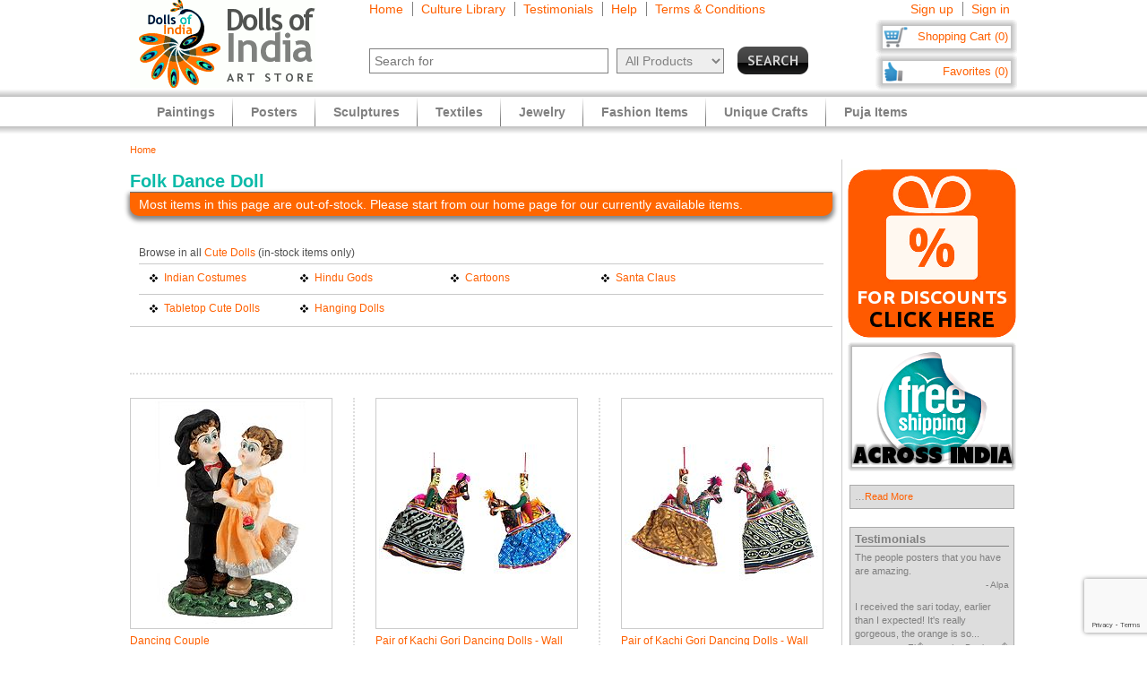

--- FILE ---
content_type: text/html
request_url: https://www.dollsofindia.com/inr/read/folk-dance-doll.htm
body_size: 13062
content:
<!DOCTYPE html PUBLIC "-//W3C//DTD XHTML 1.0 Strict//EN"
	"http://www.w3.org/TR/xhtml1/DTD/xhtml1-strict.dtd">
<html xmlns="http://www.w3.org/1999/xhtml" xml:lang="en" lang="en"
	  xmlns:og="http://opengraphprotocol.org/schema/"
	  xmlns:fb="http://www.facebook.com/2008/fbml">
<head>
	<title>Folk Dance Doll</title>
	<meta http-equiv="Content-Type" content="text/html; charset=utf-8">
	<link rel="canonical" href="https://www.dollsofindia.com/inr/read/folk-dance-doll.htm">
	<meta property="og:site_name" content="Dolls of India"/>
	<meta property="fb:admins" content="100001015681411"/>
	<meta property="og:title" content="Folk Dance Doll"/>
	<meta itemprop="name" content="Folk Dance Doll">
	<meta property="og:image" content="https://cdn.dollsofindia.com/images/p/terracotta-statues/cute-doll-statue-MG14_l.jpg"/>
	<meta itemprop="image" content="https://cdn.dollsofindia.com/images/p/terracotta-statues/cute-doll-statue-MG14_l.jpg">
	<meta property="og:type" content="website"/>
	<meta property="og:url" content="https://www.dollsofindia.com/inr/read/folk-dance-doll.htm"/>
	
	<meta name="keywords" content="indian dance,india dolls,dance dolls,dancing doll">
	<meta name="description" content="Dances are an integral part of Indian culture. The variety of dance forms present in India is simply mind boggling, ranging from classical to folk. Our doll collection depicts some of these dances.">
	<meta itemprop="description" content="Dances are an integral part of Indian culture. The variety of dance forms present in India is simply mind boggling, ranging from classical to folk. Our doll collection depicts some of these dances.">
	<meta http-equiv="content-type" content="text/html;charset=utf-8" />
	<link rel="Shortcut Icon" href="https://www.dollsofindia.com/favicon.ico">
	<link rel="icon" href="https://www.dollsofindia.com/favicon.ico" type="image/x-icon">
	
	<link rel="image_src" href="https://cdn.dollsofindia.com/images/p/terracotta-statues/cute-doll-statue-MG14_l.jpg" />
	<script type="text/javascript">
		recaptcha_sitekey='6LfJfaoZAAAAAFEteCN7jGunrw9Kh3-GUvaEFHXP';
	</script>
	<script src="https://www.google.com/recaptcha/api.js?render=6LfJfaoZAAAAAFEteCN7jGunrw9Kh3-GUvaEFHXP"></script>
<style type="text/css">
body{background:#fff;color:gray;font-family:'Trebuchet MS',Verdana,Arial,Helvetica,sans-serif;font-size:12px;margin:0;padding:0;text-align:center}.embed-container{position:relative;padding-bottom:56.25%;height:0;overflow:hidden;max-width:100%}.embed-container iframe,.embed-container object,.embed-container embed{position:absolute;top:0;left:0;width:100%;height:100%;background:#ccc}div#ajaxLoader{background:url(https://cdn.dollsofindia.com/images/white-bg.png);border-radius:10px;box-shadow:#888 0 0 20px 3px;color:#000;display:none;font-size:16px;height:90px;padding-top:10px;position:absolute;text-align:center;width:200px;z-index:10099}div#msgBox{background:url(https://cdn.dollsofindia.com/images/gray-bg.png);border-radius:10px;box-shadow:#888 0 0 20px 3px;color:#fff;display:none;font-size:14px;height:60px;padding:20px;position:absolute;text-align:center;width:360px;z-index:10100}div#pageHeader{height:100px;margin:auto;text-align:left;width:990px}div#pageHeader div.headerBoxes{float:left}a{color:#ff6000;text-decoration:none}div#headerPageLinks{font-size:14px;height:50px;margin-top:2px;padding-left:30px}div#headerPageLinks span.rightborder{border-right-color:gray;border-right-style:solid;border-right-width:1px;margin-right:5px;padding-right:10px}div#headerSearch{font-size:11px;padding-left:30px}div#headerSearchForm{float:left;padding-right:8px;text-align:right}input{border:1px solid gray}input#searchForm_q{color:gray;font-size:11px;width:257px}select{background:#eee;border:1px solid gray;color:gray}select#searchForm_searchcats{font-size:11px;margin-left:6px;width:130px}div#headerSearchFormSold{height:14px;margin-top:5px;text-align:right}input#searchForm_sold{border:0;margin:0;padding:0;vertical-align:top}div#headerSearchButton{float:right;position:relative;top:0}.sprite{background-image:url(https://cdn.dollsofindia.com/images/sprites20161215.png);background-repeat:no-repeat}input.sprite{padding:0!important}input#searchForm_submit{border:0;float:right;height:31px;width:79px}div#headerAccountLinks{font-size:14px;height:20px;margin-top:2px;padding-right:8px;text-align:right}div#headerAccountLinks span.rightborder{border-right-color:gray;border-right-style:solid;border-right-width:1px;margin-right:5px;padding-right:10px}div#headerCart{background-position:0 -31px;clear:both;cursor:pointer;float:right;font-size:13px;height:18px;padding:11px 10px 10px 12px;text-align:right;width:136px}div#headerFavorites{background-position:0 -418px;clear:both;cursor:pointer;float:right;font-size:13px;height:18px;padding:11px 10px 10px 12px;text-align:right;width:136px}div#pageBody{clear:both;margin:auto;min-height:500px;padding-top:61px;text-align:left;width:990px}div.breadcrumb{float:left;font-size:11px;width:500px}.lineclear{clear:both;height:1px}div.pageColumnMain_2{border-right-color:#ccc;border-right-style:solid;border-right-width:1px;float:left;padding-right:10px;width:784px}h1.pageTitle{border-bottom-color:#666;border-bottom-style:solid;border-bottom-width:1px;color:#0abaa8;font-size:20px;font-weight:700;margin-bottom:0}div.pageColumnLeft div.textContent{font-size:13px;line-height:140%}.paginationList{border:0;margin:15px 0 0;padding:0}.paginationList li{display:inline;font-weight:700;list-style:none;margin:0}.paginationList li.pagePrevNext-off{padding-right:3px}.paginationList li.pageCurrent{padding-right:3px}.paginationList li a{border:1px solid #aaa;padding:3px 6px}.paginationList li.pagePrevNext a{border:0}div.partnerLinkCell{margin:10px 0;padding:10px;text-align:center}div.pageColumnRight{float:right;padding-left:5px;width:190px}div.socialFollowIcons{background:#ddd;border:1px solid #aeaeae;margin-bottom:5px;padding:5px}div.pageColumnRight .box{background:#ddd;border:1px solid #aaa;font-size:11px;line-height:140%;margin:10px 3px;padding:5px}div.pageColumnRight .box .title{border-bottom-color:gray;border-bottom-style:solid;border-bottom-width:1px;font-size:13px;font-weight:700;margin:0;margin-bottom:5px}div.pageColumnRight .box .title a{color:gray}div.pageColumnRight .box .smallTestimonial{margin-bottom:10px}div.pageColumnRight .box .smallTestimonial .author{font-size:10px;text-align:right}div.pageColumnRight .box .moreitems{border-top-color:#aaa;border-top-style:solid;border-top-width:1px;margin-top:5px;padding-top:5px;text-align:right}div#siteLinks{background:url(https://cdn.dollsofindia.com/images/navigation-bg.gif) repeat-x;height:51px;position:absolute;top:100px;width:100%}div#siteLinksArea{margin:auto;text-align:center;width:990px}ul#siteNavigator{float:left;list-style:none;margin:0 0 0 10px;padding:0;text-align:left;width:100%}ul#siteNavigator li{background:url(https://cdn.dollsofindia.com/images/navigation-separator.gif) 100% 50% no-repeat;float:left;font-size:14px;font-weight:700;margin:0;padding:0 20px;position:relative;top:-1px}ul#siteNavigator li a{color:gray;float:left;height:33px;margin-top:18px}ul#siteNavigator div.subNavigatorPointer{background-position:0 -109px;display:none;height:11px;margin:0;padding:0;position:absolute;top:30px;width:20px;z-index:9989}ul#siteNavigator .subSiteNavigator{background:url(https://cdn.dollsofindia.com/images/subnav-background.jpg) 50% 0 repeat-x #d0d0d0;border:2px solid #c8c8c8;border-bottom-left-radius:10px;border-bottom-right-radius:10px;display:none;float:left;left:0;padding:10px;position:absolute;top:40px;width:150px;z-index:9990}ul#siteNavigator .subSiteNavigator ul{float:left;list-style:none;margin:0;padding:0}ul#siteNavigator .subSiteNavigator ul li{background:0 50%;float:none;font-size:13px;font-weight:400;height:auto;margin:0;padding:0;top:0}ul#siteNavigator .subSiteNavigator ul li a{display:block;float:none;height:auto;margin:0 0 5px}ul#siteNavigator li.noSeparator{background:0 50%}div.zoom_overlay{background-color:#666;border:1px solid #ddd;border-radius:10px;box-shadow:#000 0 0 60px 3px;display:none;height:600px;padding:10px;width:700px;z-index:9000}div.zoom_overlay.commondiscount{background-color:#fff;border:1px solid #ddd;display:none;height:auto;text-align:center}div.commonDiscountsWrapper{background:#ff6f00;border-radius:10px;color:#fff;font-size:25px;font-weight:700;padding:10px}span.prominentDiscount{color:#000;font-size:36px}div.commonDiscounts_signup{padding-top:10px}input.button{border-radius:5px}div.commonDiscounts_signup input.button{background:#fceabb;background:url([data-uri]);background:-moz-linear-gradient(top,#fceabb 0,#fccd4d 50%,#f8b500 51%,#fbdf93 100%);background:-webkit-gradient(linear,left top,left bottom,color-stop(0%,#fceabb),color-stop(50%,#fccd4d),color-stop(51%,#f8b500),color-stop(100%,#fbdf93));background:-webkit-linear-gradient(top,#fceabb 0,#fccd4d 50%,#f8b500 51%,#fbdf93 100%);background:-o-linear-gradient(top,#fceabb 0,#fccd4d 50%,#f8b500 51%,#fbdf93 100%);background:-ms-linear-gradient(top,#fceabb 0,#fccd4d 50%,#f8b500 51%,#fbdf93 100%);background:linear-gradient(to bottom,#fceabb 0,#fccd4d 50%,#f8b500 51%,#fbdf93 100%);filter:progid:DXImageTransform.Microsoft.gradient(startColorstr='#fceabb',endColorstr='#fbdf93',GradientType=0);width:300px;height:85px;border-radius:15px;-webkit-border-radius:15px;-moz-border-radius:15px;text-shadow:2px 2px 4px #ffc;font-size:38px;font-weight:bold;color:#000;box-shadow:4px 4px 8px #000;cursor:pointer;border-color:#ffc632}div.commonDiscounts_signin{color:#fff;font-size:20px;padding-top:20px}div.commonDiscounts_signin input.button{background:#b7deed;background:url([data-uri]);background:-moz-linear-gradient(top,#b7deed 0,#71ceef 50%,#21b4e2 51%,#b7deed 100%);background:-webkit-gradient(linear,left top,left bottom,color-stop(0%,#b7deed),color-stop(50%,#71ceef),color-stop(51%,#21b4e2),color-stop(100%,#b7deed));background:-webkit-linear-gradient(top,#b7deed 0,#71ceef 50%,#21b4e2 51%,#b7deed 100%);background:-o-linear-gradient(top,#b7deed 0,#71ceef 50%,#21b4e2 51%,#b7deed 100%);background:-ms-linear-gradient(top,#b7deed 0,#71ceef 50%,#21b4e2 51%,#b7deed 100%);background:linear-gradient(to bottom,#b7deed 0,#71ceef 50%,#21b4e2 51%,#b7deed 100%);filter:progid:DXImageTransform.Microsoft.gradient(startColorstr='#b7deed',endColorstr='#b7deed',GradientType=0);width:190px;height:40px;border-radius:10px;-webkit-border-radius:10px;-moz-border-radius:10px;text-shadow:1px 1px 2px #000;font-size:18px;font-weight:bold;color:#fff;box-shadow:2px 2px 5px #000;cursor:pointer;border-color:#4eceff}div.commonDiscountsWrapper.green{background:#0060ff}div.zoom_overlay.accountedit{height:250px;width:400px}div.zoom_overlay.contact{height:260px;width:480px}div.accountedit h3{border-bottom-color:#ccc;border-bottom-style:solid;border-bottom-width:1px;color:#ccc;margin:0 0 10px;padding:0;text-align:left}div.accountedit .profileLine{height:30px}div.accountedit.contact .profileLine{float:left;height:30px;width:240px}div.accountedit .profileLine label{color:#fff;float:left;margin-right:5px;padding-top:2px;text-align:right;width:100px}div.accountedit.contact .profileLine label{width:50px}div.accountedit .profileLine input{float:left;font-size:11px;width:200px}div.accountedit.contact .profileLine input{float:left;font-size:11px;width:150px}div.accountedit.contact .profileLine.textarea{height:150px;width:auto}div.accountedit.contact .profileLine textarea{float:left;font-size:11px;height:120px;width:386px}div.accountedit input.button{background:#333;color:#fff;cursor:pointer;font-size:12px;height:25px;width:80px}div.pageMessage{background:#ddd;font-size:14px;margin-bottom:15px;padding:5px}ul#accountNavigator{margin:0;padding:0;float:right;list-style:none;margin-left:10px;text-align:left}ul#accountNavigator li{margin:0;padding:0;float:right;position:relative;font-size:14px;top:-1px}ul#accountNavigator li.noSeparator{background:0}ul#accountNavigator .subSiteNavigator{display:none}div.footerWrapper{background:url(https://cdn.dollsofindia.com/images/footer-bg.gif) repeat-x #fff;padding-top:15px}div.footer{width:990px;margin:auto;text-align:left}div.footer ul.siteLinks{list-style:none;margin:0;padding:0}div.footer ul.siteLinks li{float:left;margin-right:10px;padding-right:10px;border-right:1px solid #808080;font-size:13px}div.footer ul.siteLinks li.right{border:0;padding:0;margin:0}ul#footerCatLinks{font-size:11px;list-style:none;padding:0;margin:0}ul#footerCatLinks li{float:left;width:100px;padding-right:10px;font-size:12px;font-weight:bold}ul#footerCatLinks li a{line-height:200%}ul#footerCatLinks li ul{list-style:none;padding:0;margin:0}ul#footerCatLinks li ul li{float:none;font-size:11px;font-weight:normal}ul#footerCatLinks li ul li a{line-height:100%}div#footerSpecialcatNav div{float:left;margin-right:10px;font-size:12px;font-weight:bold}div#footerSpecialcatNav ul{float:left;font-size:11px;margin:0;padding:0;list-style:none;margin-top:1px}div#footerSpecialcatNav ul li{float:left;margin-right:10px}div.footerPageAggregation{font-size:11px}div.footerPageAggregation div.title{float:left;width:85px}div.footerPageAggregation div.content{float:left;width:895px}div.footerPageAggregation div.content a{margin:0 10px}div.two-co-logo{width:97px;height:80px;background-position:0 -654px;margin-right:10px}div.footerAddress{line-height:150%;font-size:11px}div.footerCopyright{font-size:11px;color:#a0a0a0}div.footerCopyright a{color:#ffa76c}</style>
<link rel="preload" href="https://cdn.dollsofindia.com/includes/css/combined-common-20250929-11201598766609.css" as="style" onload="this.rel='stylesheet'">
<noscript>
	<link rel="stylesheet" href="https://cdn.dollsofindia.com/includes/css/combined-common-20250929-11201598766609.css" type="text/css" />
</noscript>
<script>
/*! loadCSS. [c]2017 Filament Group, Inc. MIT License */
!function(a){"use strict";var b=function(b,c,d){function e(a){return h.body?a():void setTimeout(function(){e(a)})}function f(){i.addEventListener&&i.removeEventListener("load",f),i.media=d||"all"}var g,h=a.document,i=h.createElement("link");if(c)g=c;else{var j=(h.body||h.getElementsByTagName("head")[0]).childNodes;g=j[j.length-1]}var k=h.styleSheets;i.rel="stylesheet",i.href=b,i.media="only x",e(function(){g.parentNode.insertBefore(i,c?g:g.nextSibling)});var l=function(a){for(var b=i.href,c=k.length;c--;)if(k[c].href===b)return a();setTimeout(function(){l(a)})};return i.addEventListener&&i.addEventListener("load",f),i.onloadcssdefined=l,l(f),i};"undefined"!=typeof exports?exports.loadCSS=b:a.loadCSS=b}("undefined"!=typeof global?global:this);
/*! loadCSS rel=preload polyfill. [c]2017 Filament Group, Inc. MIT License */
!function(a){if(a.loadCSS){var b=loadCSS.relpreload={};if(b.support=function(){try{return a.document.createElement("link").relList.supports("preload")}catch(b){return!1}},b.poly=function(){for(var b=a.document.getElementsByTagName("link"),c=0;c<b.length;c++){var d=b[c];"preload"===d.rel&&"style"===d.getAttribute("as")&&(a.loadCSS(d.href,d,d.getAttribute("media")),d.rel=null)}},!b.support()){b.poly();var c=a.setInterval(b.poly,300);a.addEventListener&&a.addEventListener("load",function(){b.poly(),a.clearInterval(c)}),a.attachEvent&&a.attachEvent("onload",function(){a.clearInterval(c)})}}}(this);
</script>
<script type="text/javascript" src="https://cdn.dollsofindia.com/includes/js/combined-browse-20200815-00061597430197.js" async></script>
	
	<script type="text/javascript">
		showMsgVar='';
		showinSold=1;
	</script>
	<script type="text/javascript">
		loggedin=false;
		activeMaincategory='';
		activeSubcategory='';
		activeSearchfor='';
	formprefix="/inr";
	tld="www.dollsofindia.com";
	</script>
<script>
var _prum = [['id', '55f24b8aabe53d0f0f905ad0'],
             ['mark', 'firstbyte', (new Date()).getTime()]];
(function() {
    var s = document.getElementsByTagName('script')[0]
      , p = document.createElement('script');
    p.async = 'async';
    p.src = '//rum-static.pingdom.net/prum.min.js';
    s.parentNode.insertBefore(p, s);
})();
</script>
</head>

<body>
	<div id="ajaxLoader">
		<img src="https://cdn.dollsofindia.com/images/ajax-loader.gif" alt="Please wait..." title="Please wait..." style="width: 42px; height: 42px; border: none;">		<br>
		Please wait...
	</div>
	<div id="msgBox"><div></div></div>
	<div id="pageHeader">
		<div class="headerBoxes" style="width: 237px; height: 98px;"><a href="/inr/"><img src="https://cdn.dollsofindia.com/images/logo.gif" alt="Indian Art Store: Dolls of India" title="Indian Art Store: Dolls of India" style="width: 207px; height: 98px; border: none;"></a></div>
		<div class="headerBoxes" style="width: 520px">
			<div id="headerPageLinks">
				<span class="rightborder"><a href="/inr/" title="Home">Home</a></span>
				<span class="rightborder"><a href="/inr/library/" title="Culture Library">Culture Library</a></span>
				<span class="rightborder"><a href="/inr/testimonials/" title="Testimonials">Testimonials</a></span>
				<span class="rightborder"><a href="/inr/faq.php?type=browse&sold=1&contact_currentpage=%2Finr%2Fread%2Ffolk-dance-doll.htm" title="Help">Help</a></span>
				<span><a href="/inr/terms/" title="Terms & Conditions">Terms & Conditions</a></span>
			</div>
			<div id="headerSearch">
				<form action="/inr/search.php" method="get" id="searchForm">
					<div id="headerSearchForm" class="world">
						<input type="text" name="q" id="searchForm_q" value="" title="Enter Search Term" placeholder="Search for" class="typeahead world">
						<select name="maincategory" id="searchForm_searchcats" title="Choose Product Category" class="world">
							<option value="" selected>All Products</option>
							<option value="paintings">Paintings</option>
							<option value="posters">Posters</option>
							<option value="sculptures">Sculptures</option>
							<option value="textiles">Textiles</option>
							<option value="jewelry">Jewelry</option>
							<option value="fashion-items">Fashion Items</option>
							<option value="unique-crafts">Unique Crafts</option>
							<option value="puja-items">Puja Items</option>
						</select>
							<input type="hidden" name="sold" id="searchForm_sold" value="">
					</div>
					<div id="headerSearchButton">
						<input type="image" name="submit" id="searchForm_submit" src="https://cdn.dollsofindia.com/images/spacer.png" alt="Search" title="Click to start search" border="0" class="sprite">
					</div>
					<input type="hidden" name="pagecount" value="1">
				</form>
			</div>
		</div>
		<div class="headerBoxes" style="float: right">
			<div id="headerAccountLinks">
				<span class="rightborder"><a href="/inr/account/new?redirect=/inr/read/folk-dance-doll.htm" title="Sign up">Sign up</a></span>
				<span><a href="/inr/account/loginshow?redirect=/inr/read/folk-dance-doll.htm" title="Sign in">Sign in</a></span>
			</div>
			<div id="headerCart" class="sprite headerboxes"><a href="/inr/cart/" title="Shopping Cart">Shopping Cart (0)</a></div>
			<div id="headerFavorites" class="sprite headerboxes"><a href="/inr/favorites/" title="Favorites">Favorites (0)</a></div>
		</div>
	</div>
	<div id="pageBody">
		<div class="breadcrumb"><a href="/inr/">Home</a></div>
		<div class="lineclear" style="height: 5px;"></div>

		<!--<div style="background: #cc0000; padding: 10px; margin-top: 10px; margin-bottom: 10px; color: #ffffff; font-weight: bold; font-size: 14px; text-align: center">Due to the lockdown imposed to tackle the current Covid upsurge in our region, order dispatches may be delayed by 7 to 10 days</div>-->
		
		<div class="pageColumnLeft pageColumnMain_2">
		<!-- CONTENTSTART -->

		<h1 class="pageTitle">Folk Dance Doll</h1>
		<div class="pageSoldGetUnsoldWrap">
			<div class="pageSoldGetUnsold"><a href="/inr/unique-crafts/">Most items in this page are out-of-stock. Please start from our home page for our currently available items.</a></div>
		</div>
<div class="lineclear" style="height: 15px;"></div>
<div id="specialcatNavWrapper">
	<div id="specialcatNav">
		<div>Browse in all <a href="/inr/unique-crafts/cute-miniature-dolls/">Cute Dolls</a><span class="showinSold"> (in-stock items only)</span></div>
		<ul>
			<li><a href="/inr/unique-crafts/cute-miniature-dolls/indian-costume/">Indian Costumes</a>
			<li><a href="/inr/unique-crafts/cute-miniature-dolls/hindu/">Hindu Gods</a>
			<li><a href="/inr/unique-crafts/cute-miniature-dolls/cartoon/">Cartoons</a>
			<li><a href="/inr/unique-crafts/cute-miniature-dolls/santa/">Santa Claus</a>
		</ul>
		<div class="lineclear" style="height: 3px"></div>
		<ul>
			<li><a href="/inr/unique-crafts/cute-miniature-dolls/table-top/">Tabletop Cute Dolls</a>
			<li><a href="/inr/unique-crafts/cute-miniature-dolls/hanging/">Hanging Dolls</a>
		</ul>
	</div>
	<div class="lineclear"></div>
</div>
<!-- ITEMCOUNT 0|17 -->
		<div class="lineclear" style="height: 20px; border-bottom: 2px dotted #DDDDDD; margin-bottom: 5px;"></div>

		<div class="lineclear"></div>
		<div class="lineclear" style="height: 20px"></div>
		<div class="productWrapper left">
			<div class="productImage" code="MG14">
				<a href="/inr/product/buy-online-plaster-of-paris-statue-MG14.html" onClick="onProductClick('MG14', this); return !ga.loaded;"><img src="https://cdn.dollsofindia.com/images/p/thumbnails/terracotta-statues/cute-doll-statue-MG14.jpg" alt="Dancing Couple" title="Dancing Couple" style="width: 218px; height: 250px; "></a>				<h3 class="productImageCaption">
<a href="/inr/product/buy-online-plaster-of-paris-statue-MG14.html" title="Dancing Couple" onClick="onProductClick('MG14', this); return !ga.loaded;">Dancing Couple</a>				</h3>
			</div>
			<div class="productCell code" rel="/product/buy-online-plaster-of-paris-statue-MG14.html">
Item Code: MG14			</div>
			<div class="productCell material" rel="/product/buy-online-plaster-of-paris-statue-MG14.html">
Plaster of Paris			</div>
			<div class="productCell size" rel="/product/buy-online-plaster-of-paris-statue-MG14.html">
4.25 x 7.5 cm x 5 cm<br />
Weight - 130 gms.			</div>
			<div class="productCell price" rel="/product/buy-online-plaster-of-paris-statue-MG14.html">
Rs.688.80<div class="productCellGST">Inclusive of GST<br>GST @12%: Rs.73.80</div>			</div>
			<div class="productCell">
				<div class="sprite productOutOfStock"></div>
	
				<div class="sprite productExploreSeparator"></div>
				<div class="sprite productSave"><a href="/inr/addtofavorites.php?code=MG14&redirect=%2Finr%2Fsearch.php%3Fq%3Ddance%26maincategory%3Dunique-crafts%26subcategory%3Dcute-miniature-dolls%26headername%3DFolk%2BDance%2BDoll%26sold%3D1" title="Save to Favorites" class="gallerySave" code="MG14" rel="productImage"><img src="https://cdn.dollsofindia.com/images/spacer.gif" alt="Save to Favorites" title="Save to Favorites" style="width: 85px; height: 26px; border: none;"></a></div>
			</div>
		</div>
		<div class="productWrapper">
			<div class="productImage" code="KO17">
				<a href="/inr/product/cute-miniature-dolls/pair-of-kachi-gori-dancing-dolls-wall-hanging-cloth-KO17.html" onClick="onProductClick('KO17', this); return !ga.loaded;"><img src="https://cdn.dollsofindia.com/images/p/thumbnails/cute-dolls/kachi-gori-dancers-KO17.jpg" alt="Pair of Kachi Gori Dancing Dolls - Wall Hanging" title="Pair of Kachi Gori Dancing Dolls - Wall Hanging" style="width: 218px; height: 250px; "></a>				<h3 class="productImageCaption">
<a href="/inr/product/cute-miniature-dolls/pair-of-kachi-gori-dancing-dolls-wall-hanging-cloth-KO17.html" title="Pair of Kachi Gori Dancing Dolls - Wall Hanging" onClick="onProductClick('KO17', this); return !ga.loaded;">Pair of Kachi Gori Dancing Dolls - Wall Hanging</a>				</h3>
			</div>
			<div class="productCell code" rel="/product/cute-miniature-dolls/pair-of-kachi-gori-dancing-dolls-wall-hanging-cloth-KO17.html">
Item Code: KO17			</div>
			<div class="productCell material" rel="/product/cute-miniature-dolls/pair-of-kachi-gori-dancing-dolls-wall-hanging-cloth-KO17.html">
Cloth			</div>
			<div class="productCell size" rel="/product/cute-miniature-dolls/pair-of-kachi-gori-dancing-dolls-wall-hanging-cloth-KO17.html">
9 x 12.5 cm x 6.5 cm<br />
Weight - 240 gms.			</div>
			<div class="productCell price" rel="/product/cute-miniature-dolls/pair-of-kachi-gori-dancing-dolls-wall-hanging-cloth-KO17.html">
Rs.1237.60<div class="productCellGST">Inclusive of GST<br>GST @12%: Rs.132.60</div>			</div>
			<div class="productCell">
				<div class="sprite productOutOfStock"></div>
	
				<div class="sprite productExploreSeparator"></div>
				<div class="sprite productSave"><a href="/inr/addtofavorites.php?code=KO17&redirect=%2Finr%2Fsearch.php%3Fq%3Ddance%26maincategory%3Dunique-crafts%26subcategory%3Dcute-miniature-dolls%26headername%3DFolk%2BDance%2BDoll%26sold%3D1" title="Save to Favorites" class="gallerySave" code="KO17" rel="productImage"><img src="https://cdn.dollsofindia.com/images/spacer.gif" alt="Save to Favorites" title="Save to Favorites" style="width: 85px; height: 26px; border: none;"></a></div>
			</div>
		</div>
		<div class="productWrapper right">
			<div class="productImage" code="KO18">
				<a href="/inr/product/cute-miniature-dolls/pair-of-kachi-gori-dancing-dolls-wall-hanging-cloth-KO18.html" onClick="onProductClick('KO18', this); return !ga.loaded;"><img src="https://cdn.dollsofindia.com/images/p/thumbnails/cute-dolls/kachi-gori-dancers-KO18.jpg" alt="Pair of Kachi Gori Dancing Dolls - Wall Hanging" title="Pair of Kachi Gori Dancing Dolls - Wall Hanging" style="width: 218px; height: 250px; "></a>				<h3 class="productImageCaption">
<a href="/inr/product/cute-miniature-dolls/pair-of-kachi-gori-dancing-dolls-wall-hanging-cloth-KO18.html" title="Pair of Kachi Gori Dancing Dolls - Wall Hanging" onClick="onProductClick('KO18', this); return !ga.loaded;">Pair of Kachi Gori Dancing Dolls - Wall Hanging</a>				</h3>
			</div>
			<div class="productCell code" rel="/product/cute-miniature-dolls/pair-of-kachi-gori-dancing-dolls-wall-hanging-cloth-KO18.html">
Item Code: KO18			</div>
			<div class="productCell material" rel="/product/cute-miniature-dolls/pair-of-kachi-gori-dancing-dolls-wall-hanging-cloth-KO18.html">
Cloth			</div>
			<div class="productCell size" rel="/product/cute-miniature-dolls/pair-of-kachi-gori-dancing-dolls-wall-hanging-cloth-KO18.html">
9 x 12.5 cm x 6.5 cm<br />
Weight - 240 gms.			</div>
			<div class="productCell price" rel="/product/cute-miniature-dolls/pair-of-kachi-gori-dancing-dolls-wall-hanging-cloth-KO18.html">
Rs.1237.60<div class="productCellGST">Inclusive of GST<br>GST @12%: Rs.132.60</div>			</div>
			<div class="productCell">
				<div class="sprite productOutOfStock"></div>
	
				<div class="sprite productExploreSeparator"></div>
				<div class="sprite productSave"><a href="/inr/addtofavorites.php?code=KO18&redirect=%2Finr%2Fsearch.php%3Fq%3Ddance%26maincategory%3Dunique-crafts%26subcategory%3Dcute-miniature-dolls%26headername%3DFolk%2BDance%2BDoll%26sold%3D1" title="Save to Favorites" class="gallerySave" code="KO18" rel="productImage"><img src="https://cdn.dollsofindia.com/images/spacer.gif" alt="Save to Favorites" title="Save to Favorites" style="width: 85px; height: 26px; border: none;"></a></div>
			</div>
		</div>
		<div class="lineclear" style="height: 20px; border-bottom: 2px dotted #DDDDDD; margin-bottom: 19px;"></div>
		<div class="productWrapper left">
			<div class="productImage" code="KO19">
				<a href="/inr/product/cute-miniature-dolls/pair-of-kachi-gori-dancing-dolls-wall-hanging-cloth-KO19.html" onClick="onProductClick('KO19', this); return !ga.loaded;"><img src="https://cdn.dollsofindia.com/images/p/thumbnails/cute-dolls/kachi-gori-dancers-KO19.jpg" alt="Pair of Kachi Gori Dancing Dolls - Wall Hanging" title="Pair of Kachi Gori Dancing Dolls - Wall Hanging" style="width: 218px; height: 250px; "></a>				<h3 class="productImageCaption">
<a href="/inr/product/cute-miniature-dolls/pair-of-kachi-gori-dancing-dolls-wall-hanging-cloth-KO19.html" title="Pair of Kachi Gori Dancing Dolls - Wall Hanging" onClick="onProductClick('KO19', this); return !ga.loaded;">Pair of Kachi Gori Dancing Dolls - Wall Hanging</a>				</h3>
			</div>
			<div class="productCell code" rel="/product/cute-miniature-dolls/pair-of-kachi-gori-dancing-dolls-wall-hanging-cloth-KO19.html">
Item Code: KO19			</div>
			<div class="productCell material" rel="/product/cute-miniature-dolls/pair-of-kachi-gori-dancing-dolls-wall-hanging-cloth-KO19.html">
Cloth			</div>
			<div class="productCell size" rel="/product/cute-miniature-dolls/pair-of-kachi-gori-dancing-dolls-wall-hanging-cloth-KO19.html">
9 x 12.5 cm x 6.5 cm<br />
Weight - 240 gms.			</div>
			<div class="productCell price" rel="/product/cute-miniature-dolls/pair-of-kachi-gori-dancing-dolls-wall-hanging-cloth-KO19.html">
Rs.1237.60<div class="productCellGST">Inclusive of GST<br>GST @12%: Rs.132.60</div>			</div>
			<div class="productCell">
				<div class="sprite productOutOfStock"></div>
	
				<div class="sprite productExploreSeparator"></div>
				<div class="sprite productSave"><a href="/inr/addtofavorites.php?code=KO19&redirect=%2Finr%2Fsearch.php%3Fq%3Ddance%26maincategory%3Dunique-crafts%26subcategory%3Dcute-miniature-dolls%26headername%3DFolk%2BDance%2BDoll%26sold%3D1" title="Save to Favorites" class="gallerySave" code="KO19" rel="productImage"><img src="https://cdn.dollsofindia.com/images/spacer.gif" alt="Save to Favorites" title="Save to Favorites" style="width: 85px; height: 26px; border: none;"></a></div>
			</div>
		</div>
		<div class="productWrapper">
			<div class="productImage" code="MA56">
				<a href="/inr/product/cute-miniature-dolls/chinese-folk-dance-costume-wood-and-cloth-MA56.html" onClick="onProductClick('MA56', this); return !ga.loaded;"><img src="https://cdn.dollsofindia.com/images/p/thumbnails/cute-dolls/chinese-costume-MA56.jpg" alt="Chinese Folk Dance Costume" title="Chinese Folk Dance Costume" style="width: 218px; height: 250px; "></a>				<h3 class="productImageCaption">
<a href="/inr/product/cute-miniature-dolls/chinese-folk-dance-costume-wood-and-cloth-MA56.html" title="Chinese Folk Dance Costume" onClick="onProductClick('MA56', this); return !ga.loaded;">Chinese Folk Dance Costume</a>				</h3>
			</div>
			<div class="productCell code" rel="/product/cute-miniature-dolls/chinese-folk-dance-costume-wood-and-cloth-MA56.html">
Item Code: MA56			</div>
			<div class="productCell material" rel="/product/cute-miniature-dolls/chinese-folk-dance-costume-wood-and-cloth-MA56.html">
Wood and Cloth			</div>
			<div class="productCell size" rel="/product/cute-miniature-dolls/chinese-folk-dance-costume-wood-and-cloth-MA56.html">
7.5 x 7.5 cm x 5 cm			</div>
			<div class="productCell price" rel="/product/cute-miniature-dolls/chinese-folk-dance-costume-wood-and-cloth-MA56.html">
Rs.1400.00<div class="productCellGST">Inclusive of GST<br>GST @12%: Rs.150.00</div>			</div>
			<div class="productCell">
				<div class="sprite productOutOfStock"></div>
	
				<div class="sprite productExploreSeparator"></div>
				<div class="sprite productSave"><a href="/inr/addtofavorites.php?code=MA56&redirect=%2Finr%2Fsearch.php%3Fq%3Ddance%26maincategory%3Dunique-crafts%26subcategory%3Dcute-miniature-dolls%26headername%3DFolk%2BDance%2BDoll%26sold%3D1" title="Save to Favorites" class="gallerySave" code="MA56" rel="productImage"><img src="https://cdn.dollsofindia.com/images/spacer.gif" alt="Save to Favorites" title="Save to Favorites" style="width: 85px; height: 26px; border: none;"></a></div>
			</div>
		</div>
		<div class="productWrapper right">
			<div class="productImage" code="MA36">
				<a href="/inr/product/cute-miniature-dolls/bhangra-dancers-dance-from-punjab-cloth-MA36.html" onClick="onProductClick('MA36', this); return !ga.loaded;"><img src="https://cdn.dollsofindia.com/images/p/thumbnails/cute-dolls/bhangra-dancers-dance-from-punjab-MA36.jpg" alt="Bhangra Dancers - Dance from Punjab" title="Bhangra Dancers - Dance from Punjab" style="width: 218px; height: 250px; "></a>				<h3 class="productImageCaption">
<a href="/inr/product/cute-miniature-dolls/bhangra-dancers-dance-from-punjab-cloth-MA36.html" title="Bhangra Dancers - Dance from Punjab" onClick="onProductClick('MA36', this); return !ga.loaded;">Bhangra Dancers - Dance from Punjab</a>				</h3>
			</div>
			<div class="productCell code" rel="/product/cute-miniature-dolls/bhangra-dancers-dance-from-punjab-cloth-MA36.html">
Item Code: MA36			</div>
			<div class="productCell material" rel="/product/cute-miniature-dolls/bhangra-dancers-dance-from-punjab-cloth-MA36.html">
Cloth			</div>
			<div class="productCell size" rel="/product/cute-miniature-dolls/bhangra-dancers-dance-from-punjab-cloth-MA36.html">
Male 16.5 cm. - Female 12.5 cm.			</div>
			<div class="productCell price" rel="/product/cute-miniature-dolls/bhangra-dancers-dance-from-punjab-cloth-MA36.html">
Rs.733.60<div class="productCellGST">Inclusive of GST<br>GST @12%: Rs.78.60</div>			</div>
			<div class="productCell">
				<div class="sprite productOutOfStock"></div>
	
				<div class="sprite productExploreSeparator"></div>
				<div class="sprite productSave"><a href="/inr/addtofavorites.php?code=MA36&redirect=%2Finr%2Fsearch.php%3Fq%3Ddance%26maincategory%3Dunique-crafts%26subcategory%3Dcute-miniature-dolls%26headername%3DFolk%2BDance%2BDoll%26sold%3D1" title="Save to Favorites" class="gallerySave" code="MA36" rel="productImage"><img src="https://cdn.dollsofindia.com/images/spacer.gif" alt="Save to Favorites" title="Save to Favorites" style="width: 85px; height: 26px; border: none;"></a></div>
			</div>
		</div>
		<div class="lineclear" style="height: 20px; border-bottom: 2px dotted #DDDDDD; margin-bottom: 19px;"></div>
		<div class="productWrapper left">
			<div class="productImage" code="MA06">
				<a href="/inr/product/cute-miniature-dolls/bhangra-dancer-from-punjab-cloth-MA06.html" onClick="onProductClick('MA06', this); return !ga.loaded;"><img src="https://cdn.dollsofindia.com/images/p/thumbnails/cute-dolls/bhangra-dancer-MA06.jpg" alt="Bhangra Dancers" title="Bhangra Dancers" style="width: 218px; height: 250px; "></a>				<h3 class="productImageCaption">
<a href="/inr/product/cute-miniature-dolls/bhangra-dancer-from-punjab-cloth-MA06.html" title="Bhangra Dancers" onClick="onProductClick('MA06', this); return !ga.loaded;">Bhangra Dancers</a>				</h3>
			</div>
			<div class="productCell code" rel="/product/cute-miniature-dolls/bhangra-dancer-from-punjab-cloth-MA06.html">
Item Code: MA06			</div>
			<div class="productCell material" rel="/product/cute-miniature-dolls/bhangra-dancer-from-punjab-cloth-MA06.html">
Cloth			</div>
			<div class="productCell size" rel="/product/cute-miniature-dolls/bhangra-dancer-from-punjab-cloth-MA06.html">
5 x 9 cm x 5 cm Each<br />
Weight - 100 gms.			</div>
			<div class="productCell price" rel="/product/cute-miniature-dolls/bhangra-dancer-from-punjab-cloth-MA06.html">
Rs.1114.40<div class="productCellGST">Inclusive of GST<br>GST @12%: Rs.119.40</div>			</div>
			<div class="productCell">
				<div class="sprite productOutOfStock"></div>
	
				<div class="sprite productExploreSeparator"></div>
				<div class="sprite productSave"><a href="/inr/addtofavorites.php?code=MA06&redirect=%2Finr%2Fsearch.php%3Fq%3Ddance%26maincategory%3Dunique-crafts%26subcategory%3Dcute-miniature-dolls%26headername%3DFolk%2BDance%2BDoll%26sold%3D1" title="Save to Favorites" class="gallerySave" code="MA06" rel="productImage"><img src="https://cdn.dollsofindia.com/images/spacer.gif" alt="Save to Favorites" title="Save to Favorites" style="width: 85px; height: 26px; border: none;"></a></div>
			</div>
		</div>
		<div class="productWrapper">
			<div class="productImage" code="EF55">
				<a href="/inr/product/cute-miniature-dolls/manipuri-and-rajasthani-dancer-wire-cloth-and-wool-EF55.html" onClick="onProductClick('EF55', this); return !ga.loaded;"><img src="https://cdn.dollsofindia.com/images/p/thumbnails/cute-dolls/indian-dancers-EF55.jpg" alt="Manipuri and Rajasthani Dancer" title="Manipuri and Rajasthani Dancer" style="width: 218px; height: 250px; "></a>				<h3 class="productImageCaption">
<a href="/inr/product/cute-miniature-dolls/manipuri-and-rajasthani-dancer-wire-cloth-and-wool-EF55.html" title="Manipuri and Rajasthani Dancer" onClick="onProductClick('EF55', this); return !ga.loaded;">Manipuri and Rajasthani Dancer</a>				</h3>
			</div>
			<div class="productCell code" rel="/product/cute-miniature-dolls/manipuri-and-rajasthani-dancer-wire-cloth-and-wool-EF55.html">
Item Code: EF55			</div>
			<div class="productCell material" rel="/product/cute-miniature-dolls/manipuri-and-rajasthani-dancer-wire-cloth-and-wool-EF55.html">
Wire, Cloth and Wool			</div>
			<div class="productCell size" rel="/product/cute-miniature-dolls/manipuri-and-rajasthani-dancer-wire-cloth-and-wool-EF55.html">
Dia - 6.5 cm<br />
Height - 14 cm Each<br />
Weight - 100 gms.			</div>
			<div class="productCell price" rel="/product/cute-miniature-dolls/manipuri-and-rajasthani-dancer-wire-cloth-and-wool-EF55.html">
Rs.632.80<div class="productCellGST">Inclusive of GST<br>GST @12%: Rs.67.80</div>			</div>
			<div class="productCell">
				<div class="sprite productOutOfStock"></div>
	
				<div class="sprite productExploreSeparator"></div>
				<div class="sprite productSave"><a href="/inr/addtofavorites.php?code=EF55&redirect=%2Finr%2Fsearch.php%3Fq%3Ddance%26maincategory%3Dunique-crafts%26subcategory%3Dcute-miniature-dolls%26headername%3DFolk%2BDance%2BDoll%26sold%3D1" title="Save to Favorites" class="gallerySave" code="EF55" rel="productImage"><img src="https://cdn.dollsofindia.com/images/spacer.gif" alt="Save to Favorites" title="Save to Favorites" style="width: 85px; height: 26px; border: none;"></a></div>
			</div>
		</div>
		<div class="productWrapper right">
			<div class="productImage" code="BD54">
				<a href="/inr/product/cute-miniature-dolls/manipuri-dancer-wire-cloth-and-wool-BD54.html" onClick="onProductClick('BD54', this); return !ga.loaded;"><img src="https://cdn.dollsofindia.com/images/p/thumbnails/cute-dolls/manipuri-dancer-BD54.jpg" alt="Manipuri Dancer" title="Manipuri Dancer" style="width: 218px; height: 250px; "></a>				<h3 class="productImageCaption">
<a href="/inr/product/cute-miniature-dolls/manipuri-dancer-wire-cloth-and-wool-BD54.html" title="Manipuri Dancer" onClick="onProductClick('BD54', this); return !ga.loaded;">Manipuri Dancer</a>				</h3>
			</div>
			<div class="productCell code" rel="/product/cute-miniature-dolls/manipuri-dancer-wire-cloth-and-wool-BD54.html">
Item Code: BD54			</div>
			<div class="productCell material" rel="/product/cute-miniature-dolls/manipuri-dancer-wire-cloth-and-wool-BD54.html">
Wire, Cloth and Wool			</div>
			<div class="productCell size" rel="/product/cute-miniature-dolls/manipuri-dancer-wire-cloth-and-wool-BD54.html">
9 x 7.5 cm x 7.5 cm<br />
Weight - 100 gms.			</div>
			<div class="productCell price" rel="/product/cute-miniature-dolls/manipuri-dancer-wire-cloth-and-wool-BD54.html">
Rs.576.80<div class="productCellGST">Inclusive of GST<br>GST @12%: Rs.61.80</div>			</div>
			<div class="productCell">
				<div class="sprite productOutOfStock"></div>
	
				<div class="sprite productExploreSeparator"></div>
				<div class="sprite productSave"><a href="/inr/addtofavorites.php?code=BD54&redirect=%2Finr%2Fsearch.php%3Fq%3Ddance%26maincategory%3Dunique-crafts%26subcategory%3Dcute-miniature-dolls%26headername%3DFolk%2BDance%2BDoll%26sold%3D1" title="Save to Favorites" class="gallerySave" code="BD54" rel="productImage"><img src="https://cdn.dollsofindia.com/images/spacer.gif" alt="Save to Favorites" title="Save to Favorites" style="width: 85px; height: 26px; border: none;"></a></div>
			</div>
		</div>
		<div class="lineclear" style="height: 20px; border-bottom: 2px dotted #DDDDDD; margin-bottom: 19px;"></div>
		<div class="productWrapper left">
			<div class="productImage" code="BD63">
				<a href="/inr/product/cute-miniature-dolls/manipuri-dancers-wire-cloth-and-wool-BD63.html" onClick="onProductClick('BD63', this); return !ga.loaded;"><img src="https://cdn.dollsofindia.com/images/p/thumbnails/cute-dolls/manipuri-dancers-BD63.jpg" alt="Manipuri Dancers" title="Manipuri Dancers" style="width: 218px; height: 250px; "></a>				<h3 class="productImageCaption">
<a href="/inr/product/cute-miniature-dolls/manipuri-dancers-wire-cloth-and-wool-BD63.html" title="Manipuri Dancers" onClick="onProductClick('BD63', this); return !ga.loaded;">Manipuri Dancers</a>				</h3>
			</div>
			<div class="productCell code" rel="/product/cute-miniature-dolls/manipuri-dancers-wire-cloth-and-wool-BD63.html">
Item Code: BD63			</div>
			<div class="productCell material" rel="/product/cute-miniature-dolls/manipuri-dancers-wire-cloth-and-wool-BD63.html">
Wire, Cloth and Wool			</div>
			<div class="productCell size" rel="/product/cute-miniature-dolls/manipuri-dancers-wire-cloth-and-wool-BD63.html">
8.5 x 10 cm x 10 cm<br />
Weight - 150 gms.			</div>
			<div class="productCell price" rel="/product/cute-miniature-dolls/manipuri-dancers-wire-cloth-and-wool-BD63.html">
Rs.644.00<div class="productCellGST">Inclusive of GST<br>GST @12%: Rs.69.00</div>			</div>
			<div class="productCell">
				<div class="sprite productOutOfStock"></div>
	
				<div class="sprite productExploreSeparator"></div>
				<div class="sprite productSave"><a href="/inr/addtofavorites.php?code=BD63&redirect=%2Finr%2Fsearch.php%3Fq%3Ddance%26maincategory%3Dunique-crafts%26subcategory%3Dcute-miniature-dolls%26headername%3DFolk%2BDance%2BDoll%26sold%3D1" title="Save to Favorites" class="gallerySave" code="BD63" rel="productImage"><img src="https://cdn.dollsofindia.com/images/spacer.gif" alt="Save to Favorites" title="Save to Favorites" style="width: 85px; height: 26px; border: none;"></a></div>
			</div>
		</div>
		<div class="productWrapper">
			<div class="productImage" code="BD64">
				<a href="/inr/product/cute-miniature-dolls/manipuri-dancer-wire-cloth-and-wool-BD64.html" onClick="onProductClick('BD64', this); return !ga.loaded;"><img src="https://cdn.dollsofindia.com/images/p/thumbnails/cute-dolls/manipuri-dancer-BD64.jpg" alt="Manipuri Dancer" title="Manipuri Dancer" style="width: 218px; height: 250px; "></a>				<h3 class="productImageCaption">
<a href="/inr/product/cute-miniature-dolls/manipuri-dancer-wire-cloth-and-wool-BD64.html" title="Manipuri Dancer" onClick="onProductClick('BD64', this); return !ga.loaded;">Manipuri Dancer</a>				</h3>
			</div>
			<div class="productCell code" rel="/product/cute-miniature-dolls/manipuri-dancer-wire-cloth-and-wool-BD64.html">
Item Code: BD64			</div>
			<div class="productCell material" rel="/product/cute-miniature-dolls/manipuri-dancer-wire-cloth-and-wool-BD64.html">
Wire, Cloth and Wool			</div>
			<div class="productCell size" rel="/product/cute-miniature-dolls/manipuri-dancer-wire-cloth-and-wool-BD64.html">
9 x 7.5 cm x 7.5 cm<br />
Weight - 100 gms.			</div>
			<div class="productCell price" rel="/product/cute-miniature-dolls/manipuri-dancer-wire-cloth-and-wool-BD64.html">
Rs.576.80<div class="productCellGST">Inclusive of GST<br>GST @12%: Rs.61.80</div>			</div>
			<div class="productCell">
				<div class="sprite productOutOfStock"></div>
	
				<div class="sprite productExploreSeparator"></div>
				<div class="sprite productSave"><a href="/inr/addtofavorites.php?code=BD64&redirect=%2Finr%2Fsearch.php%3Fq%3Ddance%26maincategory%3Dunique-crafts%26subcategory%3Dcute-miniature-dolls%26headername%3DFolk%2BDance%2BDoll%26sold%3D1" title="Save to Favorites" class="gallerySave" code="BD64" rel="productImage"><img src="https://cdn.dollsofindia.com/images/spacer.gif" alt="Save to Favorites" title="Save to Favorites" style="width: 85px; height: 26px; border: none;"></a></div>
			</div>
		</div>
		<div class="productWrapper right">
			<div class="productImage" code="BD65">
				<a href="/inr/product/cute-miniature-dolls/manipuri-dancers-wire-cloth-and-wool-BD65.html" onClick="onProductClick('BD65', this); return !ga.loaded;"><img src="https://cdn.dollsofindia.com/images/p/thumbnails/cute-dolls/manipuri-dancers-BD65.jpg" alt="Manipuri Dancers" title="Manipuri Dancers" style="width: 218px; height: 250px; "></a>				<h3 class="productImageCaption">
<a href="/inr/product/cute-miniature-dolls/manipuri-dancers-wire-cloth-and-wool-BD65.html" title="Manipuri Dancers" onClick="onProductClick('BD65', this); return !ga.loaded;">Manipuri Dancers</a>				</h3>
			</div>
			<div class="productCell code" rel="/product/cute-miniature-dolls/manipuri-dancers-wire-cloth-and-wool-BD65.html">
Item Code: BD65			</div>
			<div class="productCell material" rel="/product/cute-miniature-dolls/manipuri-dancers-wire-cloth-and-wool-BD65.html">
Wire, Cloth and Wool			</div>
			<div class="productCell size" rel="/product/cute-miniature-dolls/manipuri-dancers-wire-cloth-and-wool-BD65.html">
6.5 x 10 cm x 5 cm<br />
Weight - 100 gms.			</div>
			<div class="productCell price" rel="/product/cute-miniature-dolls/manipuri-dancers-wire-cloth-and-wool-BD65.html">
Rs.632.80<div class="productCellGST">Inclusive of GST<br>GST @12%: Rs.67.80</div>			</div>
			<div class="productCell">
				<div class="sprite productOutOfStock"></div>
	
				<div class="sprite productExploreSeparator"></div>
				<div class="sprite productSave"><a href="/inr/addtofavorites.php?code=BD65&redirect=%2Finr%2Fsearch.php%3Fq%3Ddance%26maincategory%3Dunique-crafts%26subcategory%3Dcute-miniature-dolls%26headername%3DFolk%2BDance%2BDoll%26sold%3D1" title="Save to Favorites" class="gallerySave" code="BD65" rel="productImage"><img src="https://cdn.dollsofindia.com/images/spacer.gif" alt="Save to Favorites" title="Save to Favorites" style="width: 85px; height: 26px; border: none;"></a></div>
			</div>
		</div>
		<div class="lineclear" style="height: 20px; border-bottom: 2px dotted #DDDDDD; margin-bottom: 19px;"></div>
		<div class="productWrapper left">
			<div class="productImage" code="BD73">
				<a href="/inr/product/cute-miniature-dolls/folk-dancers-from-kerala-wire-cloth-and-wool-BD73.html" onClick="onProductClick('BD73', this); return !ga.loaded;"><img src="https://cdn.dollsofindia.com/images/p/thumbnails/cute-dolls/folk-dancers-from-kerala-BD73.jpg" alt="Folk Dancers from Kerala" title="Folk Dancers from Kerala" style="width: 218px; height: 250px; "></a>				<h3 class="productImageCaption">
<a href="/inr/product/cute-miniature-dolls/folk-dancers-from-kerala-wire-cloth-and-wool-BD73.html" title="Folk Dancers from Kerala" onClick="onProductClick('BD73', this); return !ga.loaded;">Folk Dancers from Kerala</a>				</h3>
			</div>
			<div class="productCell code" rel="/product/cute-miniature-dolls/folk-dancers-from-kerala-wire-cloth-and-wool-BD73.html">
Item Code: BD73			</div>
			<div class="productCell material" rel="/product/cute-miniature-dolls/folk-dancers-from-kerala-wire-cloth-and-wool-BD73.html">
Wire, Cloth and Wool			</div>
			<div class="productCell size" rel="/product/cute-miniature-dolls/folk-dancers-from-kerala-wire-cloth-and-wool-BD73.html">
Dia - 5 cm<br />
Height - 18 cm<br />
Weight - 100 gms.			</div>
			<div class="productCell price" rel="/product/cute-miniature-dolls/folk-dancers-from-kerala-wire-cloth-and-wool-BD73.html">
Rs.632.80<div class="productCellGST">Inclusive of GST<br>GST @12%: Rs.67.80</div>			</div>
			<div class="productCell">
				<div class="sprite productOutOfStock"></div>
	
				<div class="sprite productExploreSeparator"></div>
				<div class="sprite productSave"><a href="/inr/addtofavorites.php?code=BD73&redirect=%2Finr%2Fsearch.php%3Fq%3Ddance%26maincategory%3Dunique-crafts%26subcategory%3Dcute-miniature-dolls%26headername%3DFolk%2BDance%2BDoll%26sold%3D1" title="Save to Favorites" class="gallerySave" code="BD73" rel="productImage"><img src="https://cdn.dollsofindia.com/images/spacer.gif" alt="Save to Favorites" title="Save to Favorites" style="width: 85px; height: 26px; border: none;"></a></div>
			</div>
		</div>
		<div class="productWrapper">
			<div class="productImage" code="BD75">
				<a href="/inr/product/cute-miniature-dolls/manipuri-dancers-wire-cloth-and-wool-BD75.html" onClick="onProductClick('BD75', this); return !ga.loaded;"><img src="https://cdn.dollsofindia.com/images/p/thumbnails/cute-dolls/manipuri-dancers-BD75.jpg" alt="Manipuri Dancers" title="Manipuri Dancers" style="width: 218px; height: 250px; "></a>				<h3 class="productImageCaption">
<a href="/inr/product/cute-miniature-dolls/manipuri-dancers-wire-cloth-and-wool-BD75.html" title="Manipuri Dancers" onClick="onProductClick('BD75', this); return !ga.loaded;">Manipuri Dancers</a>				</h3>
			</div>
			<div class="productCell code" rel="/product/cute-miniature-dolls/manipuri-dancers-wire-cloth-and-wool-BD75.html">
Item Code: BD75			</div>
			<div class="productCell material" rel="/product/cute-miniature-dolls/manipuri-dancers-wire-cloth-and-wool-BD75.html">
Wire, Cloth and Wool			</div>
			<div class="productCell size" rel="/product/cute-miniature-dolls/manipuri-dancers-wire-cloth-and-wool-BD75.html">
Dia - 5 cm<br />
Height - 12.5 cm<br />
Weight - 100 gms.			</div>
			<div class="productCell price" rel="/product/cute-miniature-dolls/manipuri-dancers-wire-cloth-and-wool-BD75.html">
Rs.632.80<div class="productCellGST">Inclusive of GST<br>GST @12%: Rs.67.80</div>			</div>
			<div class="productCell">
				<div class="sprite productOutOfStock"></div>
	
				<div class="sprite productExploreSeparator"></div>
				<div class="sprite productSave"><a href="/inr/addtofavorites.php?code=BD75&redirect=%2Finr%2Fsearch.php%3Fq%3Ddance%26maincategory%3Dunique-crafts%26subcategory%3Dcute-miniature-dolls%26headername%3DFolk%2BDance%2BDoll%26sold%3D1" title="Save to Favorites" class="gallerySave" code="BD75" rel="productImage"><img src="https://cdn.dollsofindia.com/images/spacer.gif" alt="Save to Favorites" title="Save to Favorites" style="width: 85px; height: 26px; border: none;"></a></div>
			</div>
		</div>
		<div class="productWrapper right">
			<div class="productImage" code="BD88">
				<a href="/inr/product/cute-miniature-dolls/manipuri-dancers-wire-cloth-and-wool-BD88.html" onClick="onProductClick('BD88', this); return !ga.loaded;"><img src="https://cdn.dollsofindia.com/images/p/thumbnails/cute-dolls/manipuri-dancers-BD88.jpg" alt="Manipuri Dancers" title="Manipuri Dancers" style="width: 218px; height: 250px; "></a>				<h3 class="productImageCaption">
<a href="/inr/product/cute-miniature-dolls/manipuri-dancers-wire-cloth-and-wool-BD88.html" title="Manipuri Dancers" onClick="onProductClick('BD88', this); return !ga.loaded;">Manipuri Dancers</a>				</h3>
			</div>
			<div class="productCell code" rel="/product/cute-miniature-dolls/manipuri-dancers-wire-cloth-and-wool-BD88.html">
Item Code: BD88			</div>
			<div class="productCell material" rel="/product/cute-miniature-dolls/manipuri-dancers-wire-cloth-and-wool-BD88.html">
Wire, Cloth and Wool			</div>
			<div class="productCell size" rel="/product/cute-miniature-dolls/manipuri-dancers-wire-cloth-and-wool-BD88.html">
7.5 x 10 cm x 7.5 cm<br />
Weight - 150 gms.			</div>
			<div class="productCell price" rel="/product/cute-miniature-dolls/manipuri-dancers-wire-cloth-and-wool-BD88.html">
Rs.632.80<div class="productCellGST">Inclusive of GST<br>GST @12%: Rs.67.80</div>			</div>
			<div class="productCell">
				<div class="sprite productOutOfStock"></div>
	
				<div class="sprite productExploreSeparator"></div>
				<div class="sprite productSave"><a href="/inr/addtofavorites.php?code=BD88&redirect=%2Finr%2Fsearch.php%3Fq%3Ddance%26maincategory%3Dunique-crafts%26subcategory%3Dcute-miniature-dolls%26headername%3DFolk%2BDance%2BDoll%26sold%3D1" title="Save to Favorites" class="gallerySave" code="BD88" rel="productImage"><img src="https://cdn.dollsofindia.com/images/spacer.gif" alt="Save to Favorites" title="Save to Favorites" style="width: 85px; height: 26px; border: none;"></a></div>
			</div>
		</div>
		<div class="lineclear" style="height: 20px; border-bottom: 2px dotted #DDDDDD; margin-bottom: 19px;"></div>
		<div class="productWrapper left">
			<div class="productImage" code="JU05">
				<a href="/inr/product/cute-miniature-dolls/baby-ganesha-cloth-JU05.html" onClick="onProductClick('JU05', this); return !ga.loaded;"><img src="https://cdn.dollsofindia.com/images/p/thumbnails/cloth-embroidery/baby-ganesha-JU05.jpg" alt="Baby Ganesha" title="Baby Ganesha" style="width: 218px; height: 250px; "></a>				<h3 class="productImageCaption">
<a href="/inr/product/cute-miniature-dolls/baby-ganesha-cloth-JU05.html" title="Baby Ganesha" onClick="onProductClick('JU05', this); return !ga.loaded;">Baby Ganesha</a>				</h3>
			</div>
			<div class="productCell code" rel="/product/cute-miniature-dolls/baby-ganesha-cloth-JU05.html">
Item Code: JU05			</div>
			<div class="productCell material" rel="/product/cute-miniature-dolls/baby-ganesha-cloth-JU05.html">
Cloth			</div>
			<div class="productCell size" rel="/product/cute-miniature-dolls/baby-ganesha-cloth-JU05.html">
15 cm			</div>
			<div class="productCell price" rel="/product/cute-miniature-dolls/baby-ganesha-cloth-JU05.html">
Rs.487.20<div class="productCellGST">Inclusive of GST<br>GST @12%: Rs.52.20</div>			</div>
			<div class="productCell">
				<div class="sprite productOutOfStock"></div>
	
				<div class="sprite productExploreSeparator"></div>
				<div class="sprite productSave"><a href="/inr/addtofavorites.php?code=JU05&redirect=%2Finr%2Fsearch.php%3Fq%3Ddance%26maincategory%3Dunique-crafts%26subcategory%3Dcute-miniature-dolls%26headername%3DFolk%2BDance%2BDoll%26sold%3D1" title="Save to Favorites" class="gallerySave" code="JU05" rel="productImage"><img src="https://cdn.dollsofindia.com/images/spacer.gif" alt="Save to Favorites" title="Save to Favorites" style="width: 85px; height: 26px; border: none;"></a></div>
			</div>
		</div>
		<div class="productWrapper">
			<div class="productImage" code="JU06">
				<a href="/inr/product/cute-miniature-dolls/baby-ganesha-cloth-JU06.html" onClick="onProductClick('JU06', this); return !ga.loaded;"><img src="https://cdn.dollsofindia.com/images/p/thumbnails/cloth-embroidery/baby-ganesha-JU06.jpg" alt="Baby Ganesha" title="Baby Ganesha" style="width: 218px; height: 250px; "></a>				<h3 class="productImageCaption">
<a href="/inr/product/cute-miniature-dolls/baby-ganesha-cloth-JU06.html" title="Baby Ganesha" onClick="onProductClick('JU06', this); return !ga.loaded;">Baby Ganesha</a>				</h3>
			</div>
			<div class="productCell code" rel="/product/cute-miniature-dolls/baby-ganesha-cloth-JU06.html">
Item Code: JU06			</div>
			<div class="productCell material" rel="/product/cute-miniature-dolls/baby-ganesha-cloth-JU06.html">
Cloth			</div>
			<div class="productCell size" rel="/product/cute-miniature-dolls/baby-ganesha-cloth-JU06.html">
15 cm			</div>
			<div class="productCell price" rel="/product/cute-miniature-dolls/baby-ganesha-cloth-JU06.html">
Rs.487.20<div class="productCellGST">Inclusive of GST<br>GST @12%: Rs.52.20</div>			</div>
			<div class="productCell">
				<div class="sprite productOutOfStock"></div>
	
				<div class="sprite productExploreSeparator"></div>
				<div class="sprite productSave"><a href="/inr/addtofavorites.php?code=JU06&redirect=%2Finr%2Fsearch.php%3Fq%3Ddance%26maincategory%3Dunique-crafts%26subcategory%3Dcute-miniature-dolls%26headername%3DFolk%2BDance%2BDoll%26sold%3D1" title="Save to Favorites" class="gallerySave" code="JU06" rel="productImage"><img src="https://cdn.dollsofindia.com/images/spacer.gif" alt="Save to Favorites" title="Save to Favorites" style="width: 85px; height: 26px; border: none;"></a></div>
			</div>
		</div>
		<div class="lineclear" style="height: 20px; border-bottom: 2px dotted #DDDDDD; margin-bottom: 19px;"></div>
				<!-- CONTENTEND --></div><!-- pageColumn finishes -->
		<div class="pageColumnRight">
			<div class="socialFollow">
				<!-- AddToAny BEGIN -->
				<a class="a2a_dd" href="https://www.addtoany.com/share"></a>
				<a class="a2a_button_whatsapp"></a>
				<a class="a2a_button_facebook"></a>
				<a class="a2a_button_pinterest"></a>
				<a class="a2a_button_copy_link"></a>
				<a class="a2a_button_email"></a>
				<div class="a2a_kit a2a_kit_size_32 a2a_default_style">
				</div>
				<!-- AddToAny END -->
			</div>
			<div class="lineclear" style="height: 10px"></div>
			<div class="socialFollow">
				<a href="/inr/discountspage.php" title="Click here for discounts" class="common_discountspage"><img src="https://cdn.dollsofindia.com/images/members-discounts-banner.png" alt="Click here for discounts" title="Click here for discounts" style="width: 190px; height: 190px; border: none;"></a>			</div>
			<div class="socialFollow">
			<img src="https://cdn.dollsofindia.com/images/freeshipping_india_small.png" alt="Free shipping to all destinations in india" title="Free shipping to all destinations in india" style="width: 190px; height: 147px; border: none;">			</div>
			<div class="box pageDescription box-1">
				Dances are an integral part of Indian culture. The variety of dance forms present in India is simply mind boggling, ranging from classical to folk. Our doll collection depicts some of these dances.			</div>
			<div class="box box-0">
				<div class="title"><a href="/inr/testimonials/" title="Testimonials">Testimonials</a></div>
				<div class="smallTestimonial">
					The people posters that you have are amazing.					<div class="author">- Alpa</div>
				</div>
				<div class="smallTestimonial">
					I received the sari today, earlier than I expected! It's really gorgeous, the orange is so...					<div class="author">- El�onore Le Bouleng�</div>
				</div>
				<div class="smallTestimonial">
					Thank you so much Dolls of India. I received gorgeous Radha Krishna wall hanging. I am so happy...					<div class="author">- Vani</div>
				</div>
				<div class="smallTestimonial">
					I received this morning my so beautiful mangalsutra and I want to thank you a lot. It is GORGEOUS,...					<div class="author">- SOPHIE DUCROT</div>
				</div>
				<div class="smallTestimonial">
					I have received all my ordered items in proper manner I am quiet pleased to see the packaging of...					<div class="author">- Abhijit Nath</div>
				</div>
				<div class="moreitems"><a href="/inr/testimonials/" title="Read more testimonials">Read more &raquo;</a></div>
			</div>
		</div>
	</div><!-- pageBody finishes -->
	<div class="lineclear" style="height: 10px"></div>
	<div class="footerWrapper">
		<div class="footer">
			<div class="lineclear" style="height: 10px"></div>

			<div class="footerPageAggregation">
				<div class="title"><a href="/inr/aggregate.php" title="All aggregated content pages">Aggregated content</a>:</div>
				<div class="content">
<a href="/inr/read/sai-baba-sculpture.htm" title="Sai Baba Sculpture">Sai Baba Sculpture</a>|<a href="/inr/read/terracotta-statue.htm" title="Terracotta Statue">Terracotta Statue</a>|<a href="/inr/read/chenrezig.htm" title="Chenrezig">Chenrezig</a>|<a href="/inr/read/lakshmi-pictures.htm" title="Lakshmi Pictures">Lakshmi Pictures</a>|<a href="/inr/read/chaitanyadev.htm" title="Chaitanyadev">Chaitanyadev</a>|<a href="/inr/read/lakshmi-paintings.htm" title="Lakshmi Paintings">Lakshmi Paintings</a>|<a href="/inr/read/indian-clay-sculptures.htm" title="Indian Clay Sculptures">Indian Clay Sculptures</a>|<a href="/inr/read/terracotta-earring.htm" title="Terracotta  Earring">Terracotta  Earring</a>|<a href="/inr/read/ganesha-statue.htm" title="Ganesha Statue">Ganesha Statue</a>|<a href="/inr/read/nepalese-sculpture.htm" title="Nepalese Sculpture">Nepalese Sculpture</a>
				</div>
			</div>
			<div class="lineclear" style="height: 10px"></div>
			<div class="footerLogos india">
				<table border="0" cellpadding="0" cellspacing="0" style="float: left">
					<tr>
						<td align="left" valign="top">
							<div class="trustLogo">
<img src="https://www.dollsofindia.com/images/positivessl_trust_seal_md_167x42.png" alt="Secure Browsing - Sectigo SSL" title="Secure Browsing - Sectigo SSL" style="width: 167px; height: 42px; border: none;">							</div>
						</td>
						<td align="left" valign="top"><img src="https://cdn.dollsofindia.com/images/razorpay-india.png" alt="Payments powered by Razorpay" title="Payments powered by Razorpay" style="width: 428px; height: 80px; border: none;"></td>
					</tr>
				</table>
				<!-- AddToAny BEGIN -->
				<div class="a2a_kit a2a_kit_size_32 a2a_default_style" style="float: right; margin-top: 35px">
				<a class="a2a_button_whatsapp"></a>
				<a class="a2a_button_facebook"></a>
				<a class="a2a_button_pinterest"></a>
				<a class="a2a_button_copy_link"></a>
				<a class="a2a_button_email"></a>
				<a class="a2a_dd" href="https://www.addtoany.com/share"></a>
				</div>
				<!-- AddToAny END -->
				<div class="lineclear"></div>
			</div>
			<div class="lineclear" style="height: 10px; margin-top: 5px; border-top: 1px solid #A0A0A0"></div>
			<div class="footerLinks india">
				<ul class="siteLinks">
					<li><a href="/inr/privacy/" title="Privacy Policy">Privacy</a></li>
					<li><a href="/inr/terms/" title="Terms &amp; Conditions">Terms</a></li>
					<li><a href="/inr/shipping/" title="Shipping Policy">Shipping</a></li>
					<li><a href="/inr/returns/" title="Returns Policy">Returns</a></li>
					<li><a href="/inr/aboutus/" title="About Us">About Us</a></li>
<!--					<li><a href="/inr/rss/" title="RSS Feed">RSS</a></li> -->
<!--					<li><a href="/inr/sitemap/" title="Sitemap">Sitemap</a></li> -->
					<li class="right"><a href="/inr/links/" title="Partner Links">Links</a></li>
				</ul>

			</div>
			<div class="lineclear" style="height: 10px"></div>
<script type="text/javascript">
	socialmediacart=0;
</script>

			<div class="footerCopyright">
				Copyright &copy; 2026 Dolls of India<br>
			</div>
			<div class="lineclear" style="height: 10px"></div>
		</div>
	</div>
	<div id="siteLinks">
		<div id="siteLinksArea">
<ul id="siteNavigator">
	<li id="sitenav_paintings"><a href="/inr/paintings/">Paintings</a>
		<div class="sprite subNavigatorPointer"></div>
		<div class="subSiteNavigator">
			<ul style="width: 133px">
				<li><a href="/inr/paintings/batik/">Batik</a></li>
				<li><a href="/inr/paintings/buddhist/">Buddhist</a></li>
				<li><a href="/inr/paintings/contemporary/">Contemporary</a></li>
				<li><a href="/inr/paintings/folk-art/">Folk Art</a></li>
				<li><a href="/inr/paintings/miniature/">Miniature</a></li>
				<li><a href="/inr/paintings/velvet/">Paintings on Velvet</a></li>
				<li><a href="/inr/paintings/sequin-decorated/">Sequin Paintings</a></li>
			</ul>
		</div>
	</li>
	<li id="sitenav_posters"><a href="/inr/posters/">Posters</a>
		<div class="sprite subNavigatorPointer"></div>
		<div class="subSiteNavigator">
			<ul style="width: 175px">
				<li><a href="/inr/posters/abstract/">Abstract</a></li>
				<li><a href="/inr/posters/animals/">Animals</a></li>
				<li><a href="/inr/posters/art-decor-prints/">Art and Decor Photos</a></li>
				<li><a href="/inr/posters/buddhist/">Buddhist</a></li>
				<li><a href="/inr/posters/flowers/">Flowers</a></li>
				<li><a href="/inr/posters/funny/">Funny</a></li>
				<li><a href="/inr/posters/hindu/">Hindu</a></li>
				<li><a href="/inr/posters/inspirational/">Inspirational</a></li>
				<li><a href="/inr/posters/jamini-roy-prints/">Jamini Roy Prints</a></li>
				<li><a href="/inr/posters/miniature-painting-prints/">Miniature Painting Prints</a></li>
				<li><a href="/inr/posters/people/">People</a></li>
			</ul>
			<ul style="width: 154px">
				<li><a href="/inr/posters/postcards/">Postcards</a></li>
				<li><a href="/inr/posters/raja-ravi-varma-prints/">Raja Ravi Varma Prints</a></li>
				<li><a href="/inr/posters/religious-stickers/">Religious Stickers</a></li>
				<li><a href="/inr/posters/sceneries/">Sceneries</a></li>
				<li><a href="/inr/posters/sikh/">Sikh</a></li>
				<li><a href="/inr/posters/still-life/">Still Life Reprints</a></li>
				<li><a href="/inr/posters/temple-mural-prints/">Temple Mural Prints</a></li>
				<li><a href="/inr/posters/travel/">Travel</a></li>
				<li><a href="/inr/posters/pictures-with-stands/">With Stands</a></li>
				<li><a href="/inr/posters/world-religion/">World Religion</a></li>
			</ul>
		</div>
	</li>
	<li id="sitenav_sculptures"><a href="/inr/sculptures/">Sculptures</a>
		<div class="sprite subNavigatorPointer"></div>
		<div class="subSiteNavigator">
			<ul style="width: 120px">
				<li><a href="/inr/sculptures/brass/">Brass</a></li>
				<li><a href="/inr/sculptures/buddhist/">Buddhist</a></li>
				<li><a href="/inr/sculptures/christian/">Christian</a></li>
				<li><a href="/inr/sculptures/masks/">Masks</a></li>
				<li><a href="/inr/sculptures/other-metal/">Other Metal</a></li>
				<li><a href="/inr/sculptures/papier-mache/">Papier Mache</a></li>
				<li><a href="/inr/sculptures/resin-statues/">Resin</a></li>
			</ul>
			<ul style="width: 120px">
				<li><a href="/inr/sculptures/shiva-linga/">Shiva Linga</a></li>
				<li><a href="/inr/sculptures/shola-pith/">Shola Pith</a></li>
				<li><a href="/inr/sculptures/stone/">Stone</a></li>
				<li><a href="/inr/sculptures/religious-symbols/">Symbols</a></li>
				<li><a href="/inr/sculptures/terracotta/">Terracotta</a></li>
				<li><a href="/inr/sculptures/wood/">Wood</a></li>
			</ul>
		</div>
	</li>
	<li id="sitenav_textiles"><a href="/inr/textiles/">Textiles</a>
		<div class="sprite subNavigatorPointer"></div>
		<div class="subSiteNavigator">
			<ul style="width: 120px">
				<li><a href="/inr/textiles/bedspreads/">Bedspreads</a></li>
				<li><a href="/inr/textiles/caps/">Caps</a></li>
				<li><a href="/inr/textiles/cushion-covers/">Cushion Covers</a></li>
				<li><a href="/inr/textiles/dupattas/">Dupattas</a></li>
				<li><a href="/inr/textiles/jackets-and-sweaters/">Jackets</a></li>
				<li><a href="/inr/textiles/kaftans/">Kaftans</a></li>
				<li><a href="/inr/textiles/kids-apparel/">Kids</a></li>
				<li><a href="/inr/textiles/ladies-tops/">Ladies Tops</a></li>
				<li><a href="/inr/textiles/lungis-and-sarongs/">Lungis</a></li>
				<li><a href="/inr/textiles/mens-casuals/">Mens Casuals</a></li>
			</ul>
			<ul style="width: 120px">
				<li><a href="/inr/textiles/mens-kurtas/">Mens Kurtas</a></li>
				<li><a href="/inr/textiles/muslim-chadar/">Muslim Chadar</a></li>
				<li><a href="/inr/textiles/religious/">Religious</a></li>
				<li><a href="/inr/textiles/salwar-kameez/">Salwar Kameez</a></li>
				<li><a href="/inr/textiles/sarees/">Sarees</a></li>
				<li><a href="/inr/textiles/scarves/">Scarves</a></li>
				<li><a href="/inr/textiles/shawls/">Shawls</a></li>
				<li><a href="/inr/textiles/skirts/">Skirts</a></li>
				<li><a href="/inr/textiles/stoles/">Stoles</a></li>
			</ul>
		</div>
	</li>
	<li id="sitenav_jewelry"><a href="/inr/jewelry/">Jewelry</a>
		<div class="sprite subNavigatorPointer"></div>
		<div class="subSiteNavigator">
			<ul style="width: 120px">
				<li><a href="/inr/jewelry/anklets/">Anklets</a></li>
				<li><a href="/inr/jewelry/armlets/">Armlets</a></li>
				<li><a href="/inr/jewelry/bangle-holders/">Bangle Holders</a></li>
				<li><a href="/inr/jewelry/bangles/">Bangles</a></li>
				<li><a href="/inr/jewelry/bracelets/">Bracelets</a></li>
				<li><a href="/inr/jewelry/bridal-jewelry/">Bridal Jewelry</a></li>
				<li><a href="/inr/jewelry/brooches/">Brooches</a></li>
				<li><a href="/inr/jewelry/earrings/">Earrings</a></li>
				<li><a href="/inr/jewelry/hair-accessories/">Hair Accessories</a></li>
				<li><a href="/inr/jewelry/jewelry-boxes/">Jewelry Boxes</a></li>
			</ul>
			<ul style="width: 120px">
				<li><a href="/inr/jewelry/kids/">Kids</a></li>
				<li><a href="/inr/jewelry/mang-tika/">Mang Tika</a></li>
				<li><a href="/inr/jewelry/necklaces/">Necklaces</a></li>
				<li><a href="/inr/jewelry/nose-rings/">Nose Rings</a></li>
				<li><a href="/inr/jewelry/pendants/">Pendants</a></li>
				<li><a href="/inr/jewelry/religious/">Religious Jewelry</a></li>
				<li><a href="/inr/jewelry/ring-bracelets/">Ring Bracelets</a></li>
				<li><a href="/inr/jewelry/rings/">Rings</a></li>
				<li><a href="/inr/jewelry/toe-rings/">Toe Rings</a></li>
				<li><a href="/inr/jewelry/waist-jewelry/">Waist Jewelry</a></li>
			</ul>
		</div>
	</li>
	<li id="sitenav_fashion-items"><a href="/inr/fashion-items/">Fashion Items</a>
		<div class="sprite subNavigatorPointer"></div>
		<div class="subSiteNavigator">
			<ul style="width: 120px">
				<li><a href="/inr/fashion-items/bags/">Bags</a></li>
				<li><a href="/inr/fashion-items/belts/">Belts</a></li>
				<li><a href="/inr/fashion-items/bindis/">Bindis</a></li>
				<li><a href="/inr/fashion-items/footwear/">Footwear</a></li>
				<li><a href="/inr/fashion-items/hair-extensions/">Hair Extensions</a></li>
				<li><a href="/inr/fashion-items/key-rings/">Key Rings</a></li>
				<li><a href="/inr/fashion-items/mehndi/">Mehndi</a></li>
				<li><a href="/inr/fashion-items/nail-art/">Nail Art</a></li>
				<li><a href="/inr/fashion-items/parandi/">Parandi</a></li>
				<li><a href="/inr/fashion-items/tattoos/">Tattoos</a></li>
			</ul>
		</div>
	</li>
	<li id="sitenav_unique-crafts"><a href="/inr/unique-crafts/">Unique Crafts</a>
		<div class="sprite subNavigatorPointer"></div>
		<div class="subSiteNavigator">
			<ul style="width: 126px">
				<li><a href="/inr/unique-crafts/cloth-applique/">Applique</a></li>
				<li><a href="/inr/unique-crafts/car-accessories/">Car Accessories</a></li>
				<li><a href="/inr/unique-crafts/clocks/">Clocks</a></li>
				<li><a href="/inr/unique-crafts/coasters/">Coasters</a></li>
				<li><a href="/inr/unique-crafts/costume-dolls/">Costume Dolls</a></li>
				<li><a href="/inr/unique-crafts/cute-miniature-dolls/">Cute Dolls</a></li>
				<li><a href="/inr/unique-crafts/cute-toys/">Cute Toys</a></li>
				<li><a href="/inr/unique-crafts/decorative-magnets/">Decorative Magnets</a></li>
				<li><a href="/inr/unique-crafts/cloth-embroidery/">Embroidery</a></li>
			</ul>
			<ul style="width: 133px">
				<li><a href="/inr/unique-crafts/fans/">Fans</a></li>
				<li><a href="/inr/unique-crafts/festive-decorations/">Festive Decorations</a></li>
				<li><a href="/inr/unique-crafts/key-racks/">Key Racks</a></li>
				<li><a href="/inr/unique-crafts/lamp-shades/">Lamp Shades</a></li>
				<li><a href="/inr/unique-crafts/leather-craft/">Leather Craft</a></li>
				<li><a href="/inr/unique-crafts/letter-holders/">Letter Holders</a></li>
				<li><a href="/inr/unique-crafts/pen-stands/">Pen Stands</a></li>
				<li><a href="/inr/unique-crafts/shell-craft/">Shell</a></li>
				<li><a href="/inr/unique-crafts/table-mats/">Table Mats</a></li>
			</ul>
		</div>
	</li>
	<li class="noSeparator" id="sitenav_puja-items"><a href="/inr/puja-items/">Puja Items</a>
		<div class="sprite subNavigatorPointer"></div>
		<div class="subSiteNavigator">
			<ul style="width: 161px">
				<li><a href="/inr/puja-items/bells/">Bells</a></li>
				<li><a href="/inr/puja-items/candle-stands/">Candle Stands</a></li>
				<li><a href="/inr/puja-items/candles/">Candles</a></li>
				<li><a href="/inr/puja-items/charan-and-paduka/">Charan and Paduka</a></li>
				<li><a href="/inr/puja-items/deity-shringar/">Deity Shringar</a></li>
				<li><a href="/inr/puja-items/door-torans/">Door Torans</a></li>
				<li><a href="/inr/puja-items/stickers/">Floor and Wall Stickers</a></li>
				<li><a href="/inr/puja-items/garlands/">Garlands</a></li>
				<li><a href="/inr/puja-items/incense-burners/">Incense Burners</a></li>
			</ul>
			<ul style="width: 120px">
				<li><a href="/inr/puja-items/japa-mala/">Japa Mala</a></li>
				<li><a href="/inr/puja-items/kumkum-containers/">Kumkum Containers</a></li>
				<li><a href="/inr/puja-items/other-puja-items/">Others</a></li>
				<li><a href="/inr/puja-items/puja-lamps/">Puja Lamps</a></li>
				<li><a href="/inr/puja-items/puja-thalis/">Puja Thalis</a></li>
				<li><a href="/inr/puja-items/puja-vessels/">Puja Vessels</a></li>
				<li><a href="/inr/puja-items/ritual-mats/">Ritual Mats</a></li>
				<li><a href="/inr/puja-items/ritual-seats/">Ritual Seats</a></li>
			</ul>
		</div>
	</li>
</ul>
		</div>
	</div>
	
	<div id="commonDiscounts" class="zoom_overlay commondiscount">
		<div class="commonDiscountsWrapper">
			<div class="commonDiscountsMember">
				SIGN UP WITH US AND ENJOY <span class="prominentDiscount">10% DISCOUNT</span>
				<div class="commonDiscounts_signup"><input type="button" value="SIGN UP NOW" class="button common_userlink" href="https://www.dollsofindia.com/inr/account/new?redirect=%2Finr%2Fread%2Ffolk-dance-doll.htm"></div>
				<div class="commonDiscounts_signin">
					Already a member?<br><input type="button" value="Sign in here" class="button common_userlink" href="https://www.dollsofindia.com/inr/account/loginshow?redirect=%2Finr%2Fread%2Ffolk-dance-doll.htm">
				</div>
			</div>
		</div>
		<img src="https://cdn.dollsofindia.com/images/members-discounts-friends.png" alt="Discounts Galore" title="Discounts Galore" style="width: 700px; height: 130px; border: none;">		<div class="commonDiscountsWrapper green">
			<div class="commonDiscountsQty">
				<span class="title">BUY MORE TO SAVE MORE</span>
				<br>
				<span class="prominentDiscount">ADDITIONAL 10% OFF</span>
				<br>
				WHEN YOU BUY FOUR OR MORE ITEMS TOGETHER
			</div>
		</div>
	</div>
<script type="text/javascript" src="//assets.pinterest.com/js/pinit.js" async="async"></script>
<script>
</script>
<!-- Google Tag Manager -->
<noscript><iframe src="//www.googletagmanager.com/ns.html?id=GTM-M54T99"
height="0" width="0" style="display:none;visibility:hidden"></iframe></noscript>
<script>(function(w,d,s,l,i){w[l]=w[l]||[];w[l].push({'gtm.start':
new Date().getTime(),event:'gtm.js'});var f=d.getElementsByTagName(s)[0],
j=d.createElement(s),dl=l!='dataLayer'?'&l='+l:'';j.async=true;j.src=
'//www.googletagmanager.com/gtm.js?id='+i+dl;f.parentNode.insertBefore(j,f);
})(window,document,'script','dataLayer','GTM-M54T99');</script>
<!-- End Google Tag Manager -->
<script defer src="https://static.addtoany.com/menu/page.js"></script>
</body>
</html>


--- FILE ---
content_type: text/html; charset=utf-8
request_url: https://www.google.com/recaptcha/api2/anchor?ar=1&k=6LfJfaoZAAAAAFEteCN7jGunrw9Kh3-GUvaEFHXP&co=aHR0cHM6Ly93d3cuZG9sbHNvZmluZGlhLmNvbTo0NDM.&hl=en&v=PoyoqOPhxBO7pBk68S4YbpHZ&size=invisible&anchor-ms=20000&execute-ms=30000&cb=evql8y16zjv
body_size: 48914
content:
<!DOCTYPE HTML><html dir="ltr" lang="en"><head><meta http-equiv="Content-Type" content="text/html; charset=UTF-8">
<meta http-equiv="X-UA-Compatible" content="IE=edge">
<title>reCAPTCHA</title>
<style type="text/css">
/* cyrillic-ext */
@font-face {
  font-family: 'Roboto';
  font-style: normal;
  font-weight: 400;
  font-stretch: 100%;
  src: url(//fonts.gstatic.com/s/roboto/v48/KFO7CnqEu92Fr1ME7kSn66aGLdTylUAMa3GUBHMdazTgWw.woff2) format('woff2');
  unicode-range: U+0460-052F, U+1C80-1C8A, U+20B4, U+2DE0-2DFF, U+A640-A69F, U+FE2E-FE2F;
}
/* cyrillic */
@font-face {
  font-family: 'Roboto';
  font-style: normal;
  font-weight: 400;
  font-stretch: 100%;
  src: url(//fonts.gstatic.com/s/roboto/v48/KFO7CnqEu92Fr1ME7kSn66aGLdTylUAMa3iUBHMdazTgWw.woff2) format('woff2');
  unicode-range: U+0301, U+0400-045F, U+0490-0491, U+04B0-04B1, U+2116;
}
/* greek-ext */
@font-face {
  font-family: 'Roboto';
  font-style: normal;
  font-weight: 400;
  font-stretch: 100%;
  src: url(//fonts.gstatic.com/s/roboto/v48/KFO7CnqEu92Fr1ME7kSn66aGLdTylUAMa3CUBHMdazTgWw.woff2) format('woff2');
  unicode-range: U+1F00-1FFF;
}
/* greek */
@font-face {
  font-family: 'Roboto';
  font-style: normal;
  font-weight: 400;
  font-stretch: 100%;
  src: url(//fonts.gstatic.com/s/roboto/v48/KFO7CnqEu92Fr1ME7kSn66aGLdTylUAMa3-UBHMdazTgWw.woff2) format('woff2');
  unicode-range: U+0370-0377, U+037A-037F, U+0384-038A, U+038C, U+038E-03A1, U+03A3-03FF;
}
/* math */
@font-face {
  font-family: 'Roboto';
  font-style: normal;
  font-weight: 400;
  font-stretch: 100%;
  src: url(//fonts.gstatic.com/s/roboto/v48/KFO7CnqEu92Fr1ME7kSn66aGLdTylUAMawCUBHMdazTgWw.woff2) format('woff2');
  unicode-range: U+0302-0303, U+0305, U+0307-0308, U+0310, U+0312, U+0315, U+031A, U+0326-0327, U+032C, U+032F-0330, U+0332-0333, U+0338, U+033A, U+0346, U+034D, U+0391-03A1, U+03A3-03A9, U+03B1-03C9, U+03D1, U+03D5-03D6, U+03F0-03F1, U+03F4-03F5, U+2016-2017, U+2034-2038, U+203C, U+2040, U+2043, U+2047, U+2050, U+2057, U+205F, U+2070-2071, U+2074-208E, U+2090-209C, U+20D0-20DC, U+20E1, U+20E5-20EF, U+2100-2112, U+2114-2115, U+2117-2121, U+2123-214F, U+2190, U+2192, U+2194-21AE, U+21B0-21E5, U+21F1-21F2, U+21F4-2211, U+2213-2214, U+2216-22FF, U+2308-230B, U+2310, U+2319, U+231C-2321, U+2336-237A, U+237C, U+2395, U+239B-23B7, U+23D0, U+23DC-23E1, U+2474-2475, U+25AF, U+25B3, U+25B7, U+25BD, U+25C1, U+25CA, U+25CC, U+25FB, U+266D-266F, U+27C0-27FF, U+2900-2AFF, U+2B0E-2B11, U+2B30-2B4C, U+2BFE, U+3030, U+FF5B, U+FF5D, U+1D400-1D7FF, U+1EE00-1EEFF;
}
/* symbols */
@font-face {
  font-family: 'Roboto';
  font-style: normal;
  font-weight: 400;
  font-stretch: 100%;
  src: url(//fonts.gstatic.com/s/roboto/v48/KFO7CnqEu92Fr1ME7kSn66aGLdTylUAMaxKUBHMdazTgWw.woff2) format('woff2');
  unicode-range: U+0001-000C, U+000E-001F, U+007F-009F, U+20DD-20E0, U+20E2-20E4, U+2150-218F, U+2190, U+2192, U+2194-2199, U+21AF, U+21E6-21F0, U+21F3, U+2218-2219, U+2299, U+22C4-22C6, U+2300-243F, U+2440-244A, U+2460-24FF, U+25A0-27BF, U+2800-28FF, U+2921-2922, U+2981, U+29BF, U+29EB, U+2B00-2BFF, U+4DC0-4DFF, U+FFF9-FFFB, U+10140-1018E, U+10190-1019C, U+101A0, U+101D0-101FD, U+102E0-102FB, U+10E60-10E7E, U+1D2C0-1D2D3, U+1D2E0-1D37F, U+1F000-1F0FF, U+1F100-1F1AD, U+1F1E6-1F1FF, U+1F30D-1F30F, U+1F315, U+1F31C, U+1F31E, U+1F320-1F32C, U+1F336, U+1F378, U+1F37D, U+1F382, U+1F393-1F39F, U+1F3A7-1F3A8, U+1F3AC-1F3AF, U+1F3C2, U+1F3C4-1F3C6, U+1F3CA-1F3CE, U+1F3D4-1F3E0, U+1F3ED, U+1F3F1-1F3F3, U+1F3F5-1F3F7, U+1F408, U+1F415, U+1F41F, U+1F426, U+1F43F, U+1F441-1F442, U+1F444, U+1F446-1F449, U+1F44C-1F44E, U+1F453, U+1F46A, U+1F47D, U+1F4A3, U+1F4B0, U+1F4B3, U+1F4B9, U+1F4BB, U+1F4BF, U+1F4C8-1F4CB, U+1F4D6, U+1F4DA, U+1F4DF, U+1F4E3-1F4E6, U+1F4EA-1F4ED, U+1F4F7, U+1F4F9-1F4FB, U+1F4FD-1F4FE, U+1F503, U+1F507-1F50B, U+1F50D, U+1F512-1F513, U+1F53E-1F54A, U+1F54F-1F5FA, U+1F610, U+1F650-1F67F, U+1F687, U+1F68D, U+1F691, U+1F694, U+1F698, U+1F6AD, U+1F6B2, U+1F6B9-1F6BA, U+1F6BC, U+1F6C6-1F6CF, U+1F6D3-1F6D7, U+1F6E0-1F6EA, U+1F6F0-1F6F3, U+1F6F7-1F6FC, U+1F700-1F7FF, U+1F800-1F80B, U+1F810-1F847, U+1F850-1F859, U+1F860-1F887, U+1F890-1F8AD, U+1F8B0-1F8BB, U+1F8C0-1F8C1, U+1F900-1F90B, U+1F93B, U+1F946, U+1F984, U+1F996, U+1F9E9, U+1FA00-1FA6F, U+1FA70-1FA7C, U+1FA80-1FA89, U+1FA8F-1FAC6, U+1FACE-1FADC, U+1FADF-1FAE9, U+1FAF0-1FAF8, U+1FB00-1FBFF;
}
/* vietnamese */
@font-face {
  font-family: 'Roboto';
  font-style: normal;
  font-weight: 400;
  font-stretch: 100%;
  src: url(//fonts.gstatic.com/s/roboto/v48/KFO7CnqEu92Fr1ME7kSn66aGLdTylUAMa3OUBHMdazTgWw.woff2) format('woff2');
  unicode-range: U+0102-0103, U+0110-0111, U+0128-0129, U+0168-0169, U+01A0-01A1, U+01AF-01B0, U+0300-0301, U+0303-0304, U+0308-0309, U+0323, U+0329, U+1EA0-1EF9, U+20AB;
}
/* latin-ext */
@font-face {
  font-family: 'Roboto';
  font-style: normal;
  font-weight: 400;
  font-stretch: 100%;
  src: url(//fonts.gstatic.com/s/roboto/v48/KFO7CnqEu92Fr1ME7kSn66aGLdTylUAMa3KUBHMdazTgWw.woff2) format('woff2');
  unicode-range: U+0100-02BA, U+02BD-02C5, U+02C7-02CC, U+02CE-02D7, U+02DD-02FF, U+0304, U+0308, U+0329, U+1D00-1DBF, U+1E00-1E9F, U+1EF2-1EFF, U+2020, U+20A0-20AB, U+20AD-20C0, U+2113, U+2C60-2C7F, U+A720-A7FF;
}
/* latin */
@font-face {
  font-family: 'Roboto';
  font-style: normal;
  font-weight: 400;
  font-stretch: 100%;
  src: url(//fonts.gstatic.com/s/roboto/v48/KFO7CnqEu92Fr1ME7kSn66aGLdTylUAMa3yUBHMdazQ.woff2) format('woff2');
  unicode-range: U+0000-00FF, U+0131, U+0152-0153, U+02BB-02BC, U+02C6, U+02DA, U+02DC, U+0304, U+0308, U+0329, U+2000-206F, U+20AC, U+2122, U+2191, U+2193, U+2212, U+2215, U+FEFF, U+FFFD;
}
/* cyrillic-ext */
@font-face {
  font-family: 'Roboto';
  font-style: normal;
  font-weight: 500;
  font-stretch: 100%;
  src: url(//fonts.gstatic.com/s/roboto/v48/KFO7CnqEu92Fr1ME7kSn66aGLdTylUAMa3GUBHMdazTgWw.woff2) format('woff2');
  unicode-range: U+0460-052F, U+1C80-1C8A, U+20B4, U+2DE0-2DFF, U+A640-A69F, U+FE2E-FE2F;
}
/* cyrillic */
@font-face {
  font-family: 'Roboto';
  font-style: normal;
  font-weight: 500;
  font-stretch: 100%;
  src: url(//fonts.gstatic.com/s/roboto/v48/KFO7CnqEu92Fr1ME7kSn66aGLdTylUAMa3iUBHMdazTgWw.woff2) format('woff2');
  unicode-range: U+0301, U+0400-045F, U+0490-0491, U+04B0-04B1, U+2116;
}
/* greek-ext */
@font-face {
  font-family: 'Roboto';
  font-style: normal;
  font-weight: 500;
  font-stretch: 100%;
  src: url(//fonts.gstatic.com/s/roboto/v48/KFO7CnqEu92Fr1ME7kSn66aGLdTylUAMa3CUBHMdazTgWw.woff2) format('woff2');
  unicode-range: U+1F00-1FFF;
}
/* greek */
@font-face {
  font-family: 'Roboto';
  font-style: normal;
  font-weight: 500;
  font-stretch: 100%;
  src: url(//fonts.gstatic.com/s/roboto/v48/KFO7CnqEu92Fr1ME7kSn66aGLdTylUAMa3-UBHMdazTgWw.woff2) format('woff2');
  unicode-range: U+0370-0377, U+037A-037F, U+0384-038A, U+038C, U+038E-03A1, U+03A3-03FF;
}
/* math */
@font-face {
  font-family: 'Roboto';
  font-style: normal;
  font-weight: 500;
  font-stretch: 100%;
  src: url(//fonts.gstatic.com/s/roboto/v48/KFO7CnqEu92Fr1ME7kSn66aGLdTylUAMawCUBHMdazTgWw.woff2) format('woff2');
  unicode-range: U+0302-0303, U+0305, U+0307-0308, U+0310, U+0312, U+0315, U+031A, U+0326-0327, U+032C, U+032F-0330, U+0332-0333, U+0338, U+033A, U+0346, U+034D, U+0391-03A1, U+03A3-03A9, U+03B1-03C9, U+03D1, U+03D5-03D6, U+03F0-03F1, U+03F4-03F5, U+2016-2017, U+2034-2038, U+203C, U+2040, U+2043, U+2047, U+2050, U+2057, U+205F, U+2070-2071, U+2074-208E, U+2090-209C, U+20D0-20DC, U+20E1, U+20E5-20EF, U+2100-2112, U+2114-2115, U+2117-2121, U+2123-214F, U+2190, U+2192, U+2194-21AE, U+21B0-21E5, U+21F1-21F2, U+21F4-2211, U+2213-2214, U+2216-22FF, U+2308-230B, U+2310, U+2319, U+231C-2321, U+2336-237A, U+237C, U+2395, U+239B-23B7, U+23D0, U+23DC-23E1, U+2474-2475, U+25AF, U+25B3, U+25B7, U+25BD, U+25C1, U+25CA, U+25CC, U+25FB, U+266D-266F, U+27C0-27FF, U+2900-2AFF, U+2B0E-2B11, U+2B30-2B4C, U+2BFE, U+3030, U+FF5B, U+FF5D, U+1D400-1D7FF, U+1EE00-1EEFF;
}
/* symbols */
@font-face {
  font-family: 'Roboto';
  font-style: normal;
  font-weight: 500;
  font-stretch: 100%;
  src: url(//fonts.gstatic.com/s/roboto/v48/KFO7CnqEu92Fr1ME7kSn66aGLdTylUAMaxKUBHMdazTgWw.woff2) format('woff2');
  unicode-range: U+0001-000C, U+000E-001F, U+007F-009F, U+20DD-20E0, U+20E2-20E4, U+2150-218F, U+2190, U+2192, U+2194-2199, U+21AF, U+21E6-21F0, U+21F3, U+2218-2219, U+2299, U+22C4-22C6, U+2300-243F, U+2440-244A, U+2460-24FF, U+25A0-27BF, U+2800-28FF, U+2921-2922, U+2981, U+29BF, U+29EB, U+2B00-2BFF, U+4DC0-4DFF, U+FFF9-FFFB, U+10140-1018E, U+10190-1019C, U+101A0, U+101D0-101FD, U+102E0-102FB, U+10E60-10E7E, U+1D2C0-1D2D3, U+1D2E0-1D37F, U+1F000-1F0FF, U+1F100-1F1AD, U+1F1E6-1F1FF, U+1F30D-1F30F, U+1F315, U+1F31C, U+1F31E, U+1F320-1F32C, U+1F336, U+1F378, U+1F37D, U+1F382, U+1F393-1F39F, U+1F3A7-1F3A8, U+1F3AC-1F3AF, U+1F3C2, U+1F3C4-1F3C6, U+1F3CA-1F3CE, U+1F3D4-1F3E0, U+1F3ED, U+1F3F1-1F3F3, U+1F3F5-1F3F7, U+1F408, U+1F415, U+1F41F, U+1F426, U+1F43F, U+1F441-1F442, U+1F444, U+1F446-1F449, U+1F44C-1F44E, U+1F453, U+1F46A, U+1F47D, U+1F4A3, U+1F4B0, U+1F4B3, U+1F4B9, U+1F4BB, U+1F4BF, U+1F4C8-1F4CB, U+1F4D6, U+1F4DA, U+1F4DF, U+1F4E3-1F4E6, U+1F4EA-1F4ED, U+1F4F7, U+1F4F9-1F4FB, U+1F4FD-1F4FE, U+1F503, U+1F507-1F50B, U+1F50D, U+1F512-1F513, U+1F53E-1F54A, U+1F54F-1F5FA, U+1F610, U+1F650-1F67F, U+1F687, U+1F68D, U+1F691, U+1F694, U+1F698, U+1F6AD, U+1F6B2, U+1F6B9-1F6BA, U+1F6BC, U+1F6C6-1F6CF, U+1F6D3-1F6D7, U+1F6E0-1F6EA, U+1F6F0-1F6F3, U+1F6F7-1F6FC, U+1F700-1F7FF, U+1F800-1F80B, U+1F810-1F847, U+1F850-1F859, U+1F860-1F887, U+1F890-1F8AD, U+1F8B0-1F8BB, U+1F8C0-1F8C1, U+1F900-1F90B, U+1F93B, U+1F946, U+1F984, U+1F996, U+1F9E9, U+1FA00-1FA6F, U+1FA70-1FA7C, U+1FA80-1FA89, U+1FA8F-1FAC6, U+1FACE-1FADC, U+1FADF-1FAE9, U+1FAF0-1FAF8, U+1FB00-1FBFF;
}
/* vietnamese */
@font-face {
  font-family: 'Roboto';
  font-style: normal;
  font-weight: 500;
  font-stretch: 100%;
  src: url(//fonts.gstatic.com/s/roboto/v48/KFO7CnqEu92Fr1ME7kSn66aGLdTylUAMa3OUBHMdazTgWw.woff2) format('woff2');
  unicode-range: U+0102-0103, U+0110-0111, U+0128-0129, U+0168-0169, U+01A0-01A1, U+01AF-01B0, U+0300-0301, U+0303-0304, U+0308-0309, U+0323, U+0329, U+1EA0-1EF9, U+20AB;
}
/* latin-ext */
@font-face {
  font-family: 'Roboto';
  font-style: normal;
  font-weight: 500;
  font-stretch: 100%;
  src: url(//fonts.gstatic.com/s/roboto/v48/KFO7CnqEu92Fr1ME7kSn66aGLdTylUAMa3KUBHMdazTgWw.woff2) format('woff2');
  unicode-range: U+0100-02BA, U+02BD-02C5, U+02C7-02CC, U+02CE-02D7, U+02DD-02FF, U+0304, U+0308, U+0329, U+1D00-1DBF, U+1E00-1E9F, U+1EF2-1EFF, U+2020, U+20A0-20AB, U+20AD-20C0, U+2113, U+2C60-2C7F, U+A720-A7FF;
}
/* latin */
@font-face {
  font-family: 'Roboto';
  font-style: normal;
  font-weight: 500;
  font-stretch: 100%;
  src: url(//fonts.gstatic.com/s/roboto/v48/KFO7CnqEu92Fr1ME7kSn66aGLdTylUAMa3yUBHMdazQ.woff2) format('woff2');
  unicode-range: U+0000-00FF, U+0131, U+0152-0153, U+02BB-02BC, U+02C6, U+02DA, U+02DC, U+0304, U+0308, U+0329, U+2000-206F, U+20AC, U+2122, U+2191, U+2193, U+2212, U+2215, U+FEFF, U+FFFD;
}
/* cyrillic-ext */
@font-face {
  font-family: 'Roboto';
  font-style: normal;
  font-weight: 900;
  font-stretch: 100%;
  src: url(//fonts.gstatic.com/s/roboto/v48/KFO7CnqEu92Fr1ME7kSn66aGLdTylUAMa3GUBHMdazTgWw.woff2) format('woff2');
  unicode-range: U+0460-052F, U+1C80-1C8A, U+20B4, U+2DE0-2DFF, U+A640-A69F, U+FE2E-FE2F;
}
/* cyrillic */
@font-face {
  font-family: 'Roboto';
  font-style: normal;
  font-weight: 900;
  font-stretch: 100%;
  src: url(//fonts.gstatic.com/s/roboto/v48/KFO7CnqEu92Fr1ME7kSn66aGLdTylUAMa3iUBHMdazTgWw.woff2) format('woff2');
  unicode-range: U+0301, U+0400-045F, U+0490-0491, U+04B0-04B1, U+2116;
}
/* greek-ext */
@font-face {
  font-family: 'Roboto';
  font-style: normal;
  font-weight: 900;
  font-stretch: 100%;
  src: url(//fonts.gstatic.com/s/roboto/v48/KFO7CnqEu92Fr1ME7kSn66aGLdTylUAMa3CUBHMdazTgWw.woff2) format('woff2');
  unicode-range: U+1F00-1FFF;
}
/* greek */
@font-face {
  font-family: 'Roboto';
  font-style: normal;
  font-weight: 900;
  font-stretch: 100%;
  src: url(//fonts.gstatic.com/s/roboto/v48/KFO7CnqEu92Fr1ME7kSn66aGLdTylUAMa3-UBHMdazTgWw.woff2) format('woff2');
  unicode-range: U+0370-0377, U+037A-037F, U+0384-038A, U+038C, U+038E-03A1, U+03A3-03FF;
}
/* math */
@font-face {
  font-family: 'Roboto';
  font-style: normal;
  font-weight: 900;
  font-stretch: 100%;
  src: url(//fonts.gstatic.com/s/roboto/v48/KFO7CnqEu92Fr1ME7kSn66aGLdTylUAMawCUBHMdazTgWw.woff2) format('woff2');
  unicode-range: U+0302-0303, U+0305, U+0307-0308, U+0310, U+0312, U+0315, U+031A, U+0326-0327, U+032C, U+032F-0330, U+0332-0333, U+0338, U+033A, U+0346, U+034D, U+0391-03A1, U+03A3-03A9, U+03B1-03C9, U+03D1, U+03D5-03D6, U+03F0-03F1, U+03F4-03F5, U+2016-2017, U+2034-2038, U+203C, U+2040, U+2043, U+2047, U+2050, U+2057, U+205F, U+2070-2071, U+2074-208E, U+2090-209C, U+20D0-20DC, U+20E1, U+20E5-20EF, U+2100-2112, U+2114-2115, U+2117-2121, U+2123-214F, U+2190, U+2192, U+2194-21AE, U+21B0-21E5, U+21F1-21F2, U+21F4-2211, U+2213-2214, U+2216-22FF, U+2308-230B, U+2310, U+2319, U+231C-2321, U+2336-237A, U+237C, U+2395, U+239B-23B7, U+23D0, U+23DC-23E1, U+2474-2475, U+25AF, U+25B3, U+25B7, U+25BD, U+25C1, U+25CA, U+25CC, U+25FB, U+266D-266F, U+27C0-27FF, U+2900-2AFF, U+2B0E-2B11, U+2B30-2B4C, U+2BFE, U+3030, U+FF5B, U+FF5D, U+1D400-1D7FF, U+1EE00-1EEFF;
}
/* symbols */
@font-face {
  font-family: 'Roboto';
  font-style: normal;
  font-weight: 900;
  font-stretch: 100%;
  src: url(//fonts.gstatic.com/s/roboto/v48/KFO7CnqEu92Fr1ME7kSn66aGLdTylUAMaxKUBHMdazTgWw.woff2) format('woff2');
  unicode-range: U+0001-000C, U+000E-001F, U+007F-009F, U+20DD-20E0, U+20E2-20E4, U+2150-218F, U+2190, U+2192, U+2194-2199, U+21AF, U+21E6-21F0, U+21F3, U+2218-2219, U+2299, U+22C4-22C6, U+2300-243F, U+2440-244A, U+2460-24FF, U+25A0-27BF, U+2800-28FF, U+2921-2922, U+2981, U+29BF, U+29EB, U+2B00-2BFF, U+4DC0-4DFF, U+FFF9-FFFB, U+10140-1018E, U+10190-1019C, U+101A0, U+101D0-101FD, U+102E0-102FB, U+10E60-10E7E, U+1D2C0-1D2D3, U+1D2E0-1D37F, U+1F000-1F0FF, U+1F100-1F1AD, U+1F1E6-1F1FF, U+1F30D-1F30F, U+1F315, U+1F31C, U+1F31E, U+1F320-1F32C, U+1F336, U+1F378, U+1F37D, U+1F382, U+1F393-1F39F, U+1F3A7-1F3A8, U+1F3AC-1F3AF, U+1F3C2, U+1F3C4-1F3C6, U+1F3CA-1F3CE, U+1F3D4-1F3E0, U+1F3ED, U+1F3F1-1F3F3, U+1F3F5-1F3F7, U+1F408, U+1F415, U+1F41F, U+1F426, U+1F43F, U+1F441-1F442, U+1F444, U+1F446-1F449, U+1F44C-1F44E, U+1F453, U+1F46A, U+1F47D, U+1F4A3, U+1F4B0, U+1F4B3, U+1F4B9, U+1F4BB, U+1F4BF, U+1F4C8-1F4CB, U+1F4D6, U+1F4DA, U+1F4DF, U+1F4E3-1F4E6, U+1F4EA-1F4ED, U+1F4F7, U+1F4F9-1F4FB, U+1F4FD-1F4FE, U+1F503, U+1F507-1F50B, U+1F50D, U+1F512-1F513, U+1F53E-1F54A, U+1F54F-1F5FA, U+1F610, U+1F650-1F67F, U+1F687, U+1F68D, U+1F691, U+1F694, U+1F698, U+1F6AD, U+1F6B2, U+1F6B9-1F6BA, U+1F6BC, U+1F6C6-1F6CF, U+1F6D3-1F6D7, U+1F6E0-1F6EA, U+1F6F0-1F6F3, U+1F6F7-1F6FC, U+1F700-1F7FF, U+1F800-1F80B, U+1F810-1F847, U+1F850-1F859, U+1F860-1F887, U+1F890-1F8AD, U+1F8B0-1F8BB, U+1F8C0-1F8C1, U+1F900-1F90B, U+1F93B, U+1F946, U+1F984, U+1F996, U+1F9E9, U+1FA00-1FA6F, U+1FA70-1FA7C, U+1FA80-1FA89, U+1FA8F-1FAC6, U+1FACE-1FADC, U+1FADF-1FAE9, U+1FAF0-1FAF8, U+1FB00-1FBFF;
}
/* vietnamese */
@font-face {
  font-family: 'Roboto';
  font-style: normal;
  font-weight: 900;
  font-stretch: 100%;
  src: url(//fonts.gstatic.com/s/roboto/v48/KFO7CnqEu92Fr1ME7kSn66aGLdTylUAMa3OUBHMdazTgWw.woff2) format('woff2');
  unicode-range: U+0102-0103, U+0110-0111, U+0128-0129, U+0168-0169, U+01A0-01A1, U+01AF-01B0, U+0300-0301, U+0303-0304, U+0308-0309, U+0323, U+0329, U+1EA0-1EF9, U+20AB;
}
/* latin-ext */
@font-face {
  font-family: 'Roboto';
  font-style: normal;
  font-weight: 900;
  font-stretch: 100%;
  src: url(//fonts.gstatic.com/s/roboto/v48/KFO7CnqEu92Fr1ME7kSn66aGLdTylUAMa3KUBHMdazTgWw.woff2) format('woff2');
  unicode-range: U+0100-02BA, U+02BD-02C5, U+02C7-02CC, U+02CE-02D7, U+02DD-02FF, U+0304, U+0308, U+0329, U+1D00-1DBF, U+1E00-1E9F, U+1EF2-1EFF, U+2020, U+20A0-20AB, U+20AD-20C0, U+2113, U+2C60-2C7F, U+A720-A7FF;
}
/* latin */
@font-face {
  font-family: 'Roboto';
  font-style: normal;
  font-weight: 900;
  font-stretch: 100%;
  src: url(//fonts.gstatic.com/s/roboto/v48/KFO7CnqEu92Fr1ME7kSn66aGLdTylUAMa3yUBHMdazQ.woff2) format('woff2');
  unicode-range: U+0000-00FF, U+0131, U+0152-0153, U+02BB-02BC, U+02C6, U+02DA, U+02DC, U+0304, U+0308, U+0329, U+2000-206F, U+20AC, U+2122, U+2191, U+2193, U+2212, U+2215, U+FEFF, U+FFFD;
}

</style>
<link rel="stylesheet" type="text/css" href="https://www.gstatic.com/recaptcha/releases/PoyoqOPhxBO7pBk68S4YbpHZ/styles__ltr.css">
<script nonce="ejTqpJOGMAtZ-D-yzbjUBw" type="text/javascript">window['__recaptcha_api'] = 'https://www.google.com/recaptcha/api2/';</script>
<script type="text/javascript" src="https://www.gstatic.com/recaptcha/releases/PoyoqOPhxBO7pBk68S4YbpHZ/recaptcha__en.js" nonce="ejTqpJOGMAtZ-D-yzbjUBw">
      
    </script></head>
<body><div id="rc-anchor-alert" class="rc-anchor-alert"></div>
<input type="hidden" id="recaptcha-token" value="[base64]">
<script type="text/javascript" nonce="ejTqpJOGMAtZ-D-yzbjUBw">
      recaptcha.anchor.Main.init("[\x22ainput\x22,[\x22bgdata\x22,\x22\x22,\[base64]/[base64]/[base64]/KE4oMTI0LHYsdi5HKSxMWihsLHYpKTpOKDEyNCx2LGwpLFYpLHYpLFQpKSxGKDE3MSx2KX0scjc9ZnVuY3Rpb24obCl7cmV0dXJuIGx9LEM9ZnVuY3Rpb24obCxWLHYpe04odixsLFYpLFZbYWtdPTI3OTZ9LG49ZnVuY3Rpb24obCxWKXtWLlg9KChWLlg/[base64]/[base64]/[base64]/[base64]/[base64]/[base64]/[base64]/[base64]/[base64]/[base64]/[base64]\\u003d\x22,\[base64]\x22,\[base64]/w57DisK1w47Ci8OPEcKYRQPCjlDDhcO8wojCp8O1w7fCsMKXA8Oew7k3Xmt/NVDDkcOTKcOAwpBYw6YKw53DnMKOw6c3wqTDmcKVbcOuw4Bhw5oHC8OwXh7Cu3/[base64]/wojDt8OkKMKww5HCosKZw4RWQnFPwozCjybCpsKIwrLCr8KHHMOOwqXClQtqw5DClHgAwpfCm14xwqEIwrnDhnENwpsnw43CscOpZTHDmmrCnSHCmTkEw7LDsFnDvhTDlEfCp8K9w7TCs0YbV8O/wo/[base64]/Cr8Kqwq3CiMOrwoLDpMKvworDnijDiMKKCcK1wqlMw6jCr0/DrnTDjWgsw6FWQcOfGlzDk8Ksw5lgdcKJHm7Cmgk0w5fDpcOafcKswplXIMO1wqUDSMO2w5kKPcKvBcOLSwpPw5HDhw7DocOyHsKbwq/DvcO0wqNTw6/CnkTCpMOew6zCtlbDhMKYwq84w6TCljtXw45VLF/CpMK7wo3CrwkiJcOafMKCBCNQHW/DtMKdw4zCr8KRwqpMw5DDgcO4bxAOwo7Cj37CqsKKwrwNEMKjwovCqsKgCifDgsK8Z1nCrR0DwoPDiC00w7Fdwpg8wpZmw7LDrcOgMcKIw4RBRQE6cMOew6Zcw5dKcz1uNjTDoGrCtGEpw4vDqy1pD3kww78fw6DDhcOSHcKmw6XDqsKeLcODG8Ocwpo5w7bCp2N/w59bw6xwD8KWw7jCqMOTVW3CvcOiwqx3B8OUwpXCosKkD8OzwoRBYw7DnXQaw7vCpwLDucOEIMOKHxZTw7DChw8iwqJcT8KYL3vDn8KRw4tywqbChcKieMOFwqoiOsKXDMOww7ozw595w4XCj8OJwqkNw4HChcK+wofDrcKuAMOXw4EtVH1nFcO7QHjDvVLDpj/[base64]/CjnPChMOVacOQMwDDsGMfwrbDvRzDkE4rw5dFZDcxXxpYw7BYQDRSw5bDryZ+HcO0bMKXBSVRGiHDh8Kfwo52wrXDvks1wqfChQh7OsKEYMKGRmjCsFXDucK/N8KVwpfDiMO8OcKKYcKdESMCw4N8wpzCiQxyW8OVwoYJwqjCmMK5OijDosOqwrlTOlLCog1vw7TDkWvDmMOSNMOZXMOlSsOvLxPDtUMpP8K5SsOowpDDu2ZcHsOnwrhRNgzCm8ObwqDDoMOcPWdWwq7Cj3rDuRsQw6gkw7lWwp/[base64]/CvFzDuTXCtDHDtsOcw7XDgsOQXsOvDsOtw4ZEwp0EOXpJf8OIVcKEw4kxZA1HIEV8V8KNEV9CfzTDtcKcwoUswrAFGBTDocOfIMOXDMKvw6/DjsKWDghVw67CkydrwpBmFcK+DcK3w57DuyDClMOOX8O5wrZ6HFzDn8KZw4FJw7c2w5jCmcO9Q8K/QhFxe8O+w5nDvsORw7UUfMKMwrjCjsK1YwNcL8K+wrw+wqYiQcOdw7g6w4ocQcOCw6cDwq1/VMKZwrISw5vDvzLCogXCiMO2w5BEwonDiT3CiQtWa8Kqwq1xwoLCssKHw6nCs3jDq8Khw795ADXCmsOJw7bCo0vDi8K+wovDpB/DisKZeMO8ZDM2QQLCjxPCssKBacKNZ8KWJBRDdwpaw6sfw73CpMKqMMKzDMKDw4Z0XCdzwoRfIRzDkydCLnTCkTrDjsKBwrbDpcOdw7VOMkTDscORw6HDi0UMwr18KsKxw7rDvjXCow1lJ8OUw5QbHGN3IsKtLMOGXzzDvlDCj0Nhwo/[base64]/Ch8KBcsORwqPDoRJYKxbCncKIw6XCusKvHAJ/XD47R8KCwq/CjsKGw77CrFfDsiPDtcKUw5/[base64]/CrjgAW10jA8OTB8Oiw7Edw4HDgyLDnHYWw6jDqWx0w67ClglHbsOXwo4Bw5fCmMOzwp/CjsKyDcKpw4/CjlVcw69Ow4lKOMKtDMKYwpAPRsOswr4Zwp9CQMOywox7KRfDmcKNwrMOw79hHsKaPMKLwr/Dj8OiGjZtU3zChxrCg3XDsMKXU8K+wovCn8OMMjQtJQjCuTwAKQJePcODw50UwrFkbn0/ZcOHwqcYBMOkw4prHcOBw554wqrClC3Cv1lYN8K7w5fDosKhw4bDocOEw47Dh8KfwprCp8Kjw5Jww6RGIsOkUMKcw6p9w4LCrV5yIX5Kd8K+BWFtf8K2bjvDozs+ZVUfw5rCh8O/w7/[base64]/DjgnCgsO8Km4gw6jDmsO7aiAXw63CvMOkw54vwp7DgsOfwp/Djnl/bnvClAcGwoHDhcO5PCPCtMOITcKWHcOgwrLDphFow6nCumYmH2/[base64]/wrjCvMK2wqvDmAcGw6k7wqrDnQvCrsK7SVlwDDU1w6RCf8Kfw7NSTW7CvcKOwq/CiUs2EMKoOsKjw54lw4BPAMKJU27CnCodXcOow48awrU6QnNKwrY+SlnCgBzDmMKWw5tiHsKJJV/DqcOCw4nCpSPClcO4w4PDo8OTfMO4P2fCm8Khw7TCoEEEI0vDhnXDrhHDlsKUW1l/cMKtHMOqa0N9PCAiw4lEZQfCjmZ3G1N1OMOMfzTCl8KEwr3DrzcHIsO4ZQnDshLDvcKxA2oCw4MvBiLDqD40wqjDigrDq8OTUx/[base64]/DoGDDpXVtGTVFw7HCk2PDhMO2w7R2w7BTUWN0w5owPXByFsOtw6Mgw601w61bwqzDjsK+w7rDhkXDtg/[base64]/[base64]/CocOrw60nH2tbwqlnwpTCgSLDjsOcw5nDu3QSADsGZFE7w4RtwrNxw6JYBMKMf8KMecOsfw8YGxnCnUZCZMOkSz0+wqvCllZuwo7CjhXChUzDk8OPwqHCrMOvZ8O5CcKQaX7DoFDDpsOQw67Du8OhIB/CvcOadsKXwr7DkD7Ds8OhZMKPNRNbYCIZCMKlwonCqFDCvcO+B8Kjw7LDhADCkMOkwqkTw4Qvw6ktZ8K/BiLCtMOxw6HCiMKYw4Yiw7h+KkPCqGQQcsOJw6/CkW3DgsOdccKiasKIwotrw6DDnArDt1dHEcKjQsOCKk5/A8KSWsO4wp4fAsOTW3rDk8Kcw4nDvMK9aGfDphUPU8OdDljDlcOuw5oDw7Q8JDMEZMKfJcK0w7zCpsOMw6fDjsOLw5HClyTDjsK/w7pUQD3CjW3CjsK4csODw6HDiXp1wrXDrjApwr/DpVTDqBgKRcO/[base64]/DuQTDhltwwqdMcR97wpAZwqQmZy/Ds3lpUMO1w6omwrnDiMKFBMOEQ8KBwprDq8OHekxIw6fDl8Kqw6BJwo7Ci17Ch8O6w7FKwpduw73Dh8O5w5xhRDDCpgYZw75Gw6jDjMKHwqUMZioWwqRfwq/[base64]/CszbDtMKww4cSwoslw5EPbWJILijCtkZ0wr4Nw5tyw7TDmCzCgC3DssK3FHRRw6LDo8KYw6bCmg7CvsK7U8Oqw45IwqZceRBxOsKUw7/DnMOvwq7DlMKrJsO1RT/Crhp1wpDCt8OiNMKOwrdKwrRYGsOjw69hWVrCrsOowoljc8KCG2XCj8KMCyo1KCU/ZjvCoV1MbWPDkcK2V0hlRcKcUsKgw77DuV/CsMKewrQpw7rCs0/ChsK/MjPClsO+bsOKBz/DoTvDqlN5w7tuw7Zxw47Ck3rDt8KOYFbCjMOlH0vDrAnDklwkw4nCnyA9woBywrXCnlszw4YgasKIH8KCwoLDsGECw6fCocOafcO7woR8w74gwqLChSsWHmvCkkTCi8KAw5DCpHfDs38WbAUlD8K0woJiwp7DlsK4wrXDpQrChDQIwpkzI8K9w7/Dr8KNw4LDqjExwp8dGcOKwqnChcONcmEyw4Edd8O0I8Oqwq8+QxLChWI5w77DisK2YVZSLEXCo8OKKMKPworDm8OmY8Kfw50IOsOrfC3DqlvDrsKmf8Omw4TChMKnwpFoYSQMw6FyVj7DkcOXwr1lLTLDjx3CssK/[base64]/DulldTAzDk8OvT8KMw5orw50dG8KxwrvDnSLDqg5ew6w3csOXcsKTw4XCkmwAw7pIJlbCgsK2w7TCnx7Du8OtwpkKw50eGQzCgmkyLlbCsk/[base64]/wqXDmRp4YBFWasOQwrRGwr/CjsKcK8OLwqDCucOgwr/[base64]/CmcOLKiDCiW9ow6rCusOzwqhGw4TClnTDisKmTBcYICEidRIsB8OlwovCslIJW8ORwpcYOMK2VlDCh8KfwojDmMOFwpJGRWIBAWwSShh3XsO/w505DD7CisOdAMKqw6oOeHbDnhHCj03CmsOywpXDt1g8XHIYwoRvcDPCjiBbwq99KsKQw43ChmjClsO7wrJtwpjDs8O0bsKSfRbCqcOUwoPCmMOLFsOLw67ClMKGw5wJw6c/wrVzw57ClMOVw5ECwo7DtMKFwo/[base64]/DlnfCoEnDoMOuHR8Iw4V/w60IL8KDV8KTfQFwOQ/CnWLCkg7DoC/Cv0rDqsKiw4IMwp/Du8OuGkrDtWnCsMKWJHDCpnnDtsKrw5Q8NcKAOGVow5rCqEXDlBTDr8KIcsOlwrXDlRofTFPDiDTDiVbCqCJfRCHDhsK0wplLwpDCvsKIfhbCtzRfN0/CksKcwprDiGHDvMOAFxbDjsOLXSRjw4xQw7LDscKNSxnCr8K0aEo+AsO4NxXCgx3DoMK3TFDCqitpFMOKwr3Dm8KhMMOCwpzCh10Vw6Azw6h3Az7Cj8OkKcKwwr5SJxR3MjE7LcKDAi5cXD3Coz5ZBSFSwonCsQ3DksKew5PCg8Ovw5Aff2/Ci8Kcw6wcSifDksOOXxJvwr8IZzkfNMOzwonCq8KIw5prw7UGaxnCskJ5IcKEw696ZcKJw50Cw6pfNsKNwqIPPgN+w5V4bcK/w6h/wpLCu8OZIg3Cn8KKQXguw7sTwr5yfx7Dr8OlEgzCqiMaHm9tIxU+wrRAfCDDjj/Dv8KADQhVV8K7FsKUw6Z/BSTCk2nCtnFsw50nViHDh8OZwobCvSvDkcOQbMO5w5EIPAB/JTjDrztdwpnDpcOiDjnDssKDDglkE8KOw6LDtsKMw5PCnAzCgcKbLE3CoMKtw4NSwo/[base64]/R8Orc8Okw4HCvGPDiMKfCsOjNmrDiSTDhsOGw5/[base64]/ChsOISDAQw5jDiWHCmQbCqmQISB9EZysPwonCssODwp0Ww5bCjcK4SFnDrcKKGBXCs3DDpzDDoBN/w6Iuw5zCtRR3wpjCgB5RZQnCiQAtaGjDniQnw4bCl8OHA8OTwobCrcKNM8K2fcK5w6V/[base64]/[base64]/DiMOXQcKQL8KIX8KeScOjw5rDv0LDsnbDrGcxRcOuOsKaBMO+wpAtPRZ2w7BEQjxOYsOkZDIzFsKjVnouw7jCqygCHDdCI8O9woIHQ33CrsOjB8OUwq/Crz4IaMKQw7YSW8OAFRV/wqFKahTDgcOdaMO9woHCllXDvCASw6lsIcKowrjCgnF9WsOfw4xGOsOXwo9Iw7XDjcKiMRjDksK5bEnCsTU9w4dubMKbQMKhSMKwwrcswpbCnStVw60Yw6wsw790wqluWcKUO3pKwo8+wqByISvClcKtw5jCrRQlw4J6ZMOew4fDpsOwWmwqwqvCs27Con/Dn8OpQUMbwq/[base64]/ChWHDgsOzN8Ocw7wQccObV8K1w7/CkcO4wrY/e8OMw7bDmQHDgcOjwrfDp8O5MkU5KhnCj0/[base64]/DncKVw6nDm0QJw5N9w5vDqcOswo5fwq/CoMKGRcOyA8KXP8KeblLDkURxwrnDsn0QbinCosOgaWFaNsKfLcKtwrN8Q23Do8KaK8OBajjDjl/CqsKqw53CoEVGwrkgwr8Hw7DDjhbCh8ObNisiwqY6wqPDjsKbwq/CicOLwrBrwrfDqcKNw5XDrcKewrTDpEHCrH9NPi0HwrfDgcOvwqIbaHQhQQTDoB4AA8Kdw7IQw6PCgcKhw4fDpsOYw6Axw4MZIsKmw5Jcw6EYf8OEwpDDmWDCn8ONworCtcO7QMOWUMOdwqNvGMOlZMO/[base64]/DnXXChRrCh8KOw7nDuMKPYDQ0KyhHJxPDh8OYw5HCvsOXw7rDl8OIHcOqFzoxXHsMwrofVcO9LTXDq8KXwqorw6HCvgMGwofCn8OswpzClgjCjMOjw7XCvsKuwp5KwoRKDsKtwqjDl8K1DcOpGcOOwpXCgcOkPHLCpzbCq1jCvcONw4RyO0pcJ8Oswro5CMK/[base64]/UsOHOsKTw5fCisKTwojCmiYzw5bDicK4YsOnccKQU8KXIUnCt2PDjcOMN8OFQSNcwqc4wrrCnHLDpGEzWMK0Gk7CgkgNwo5iF1rDjXbCq3PCpXHDtcOkw57DlcO2woLCih/Djm3DpsOmwoV6bcKcw7M2w5nCtWJtwqR1HnLDnHvDgMKVwoksCXzDtSjChsKcX3zCo3MGDAAqw5IfIcKgw4/[base64]/DnRhNwrjDoBo+XsK+CsKAacKQDcOwFDRpBsOuw4fDjMO/[base64]/[base64]/CvsOPX10+GcK6SsK4HBYKw5B7wp5xw48/wq1zwqPCtTHDgMOsDcKLw4xiw4/[base64]/YcK4w4dUw5pxeSoRTMOpwovDvScNC8KEw5vCicKfw7nDiANvw6jCkUIQwpA8w4QFw4fDvMOtwpgVWMKIOnozXjbCmQFXwpB4GFw3w6fClsKow4HCpX45w5HDvMKQKiPCncO/w7jDpMK6wp/Ct2jDusK/f8OFKMKRwpnCgMK/w7/CtMKNw5XCgcKbwoR1bw8ZwpfDmUXCq3pWZ8KXXMKGwpvCi8KYw78ywoTCrcKiw5cYVCRMDy5BwrxPwpzDg8OCYcKRBAPCjsKSwpbDkMOdO8OkUcOdRMKVesKsYC7DkR/Cgy/DskrCusO7EQ3CjHLDqsK7wosCw4rDigBSwqjCtsO8RsKGZ1lkU1Myw4lWVsKfwoHDgn5DA8KiwrIPw5wEPXzCkV1reUQCAinChCdQaBTDgzfDg3Zpw63DsU1Rw7jCv8KSU1FswqHCk8Orw5RlwrQ+w6J6DsORwprChhTDnXHCpHdjw5DDsW/ClMO+wpAew7o5TMKRw63CmcOvwqgww6IHw5XChEnClxVWGW3CkMOQw73CjcKmMMOgw4PDt2HDi8OeXsKDBF8Lw5TCtcO6FH0PUcK2cjcGwrUCwrglw4oKWMOUT1XCo8KJw78RRMKLdjRzw4E/[base64]/Cqj8NOkpdFjjDrWVtw7LDqgBhwptqCVrCq8K2w6TDvsOZdXjCuivCtMKPDMOQO3ggwrzDgsKNw5/ClC5tXsO0BcKFwp3CrG3CohnDoG/ChmDCpA9nEsKZGVV2FSMcwrFqWcO8w6gLS8KMKT9ndSjDpj3Cj8O4AVnCvE4xLcK0J03DlMOAJUTDgMO7asOhACguwrTDoMORXRPDq8O6V2XDtkV/wrtpwqpxwrQuwoEVwr0OSVfDmVnDiMOMNyc5GDjCtMKxwrscKUfDt8ODVBjCkRnDi8KRIcKbGsKzQsOlw69VwrjDg0zCpCrDmiA8w5zCrcKyaihMwoItfMOFYMOdw7RMHMOqClJLX3YdwokgSTzCjS/DoMOVdFTCu8Ogwp7DhsOaGD4JwobCgcOVw4nCklrCphwVZzB3fMKHBMO8CsO2fMKxwr8pwofClsOvAsKjYw/DsSkAwqwRWcKowp7DksKowpAywrdGA0jCm1XCrgHDqUvCsQ8SwoAkJRc5Kj9Iw48IRMKiwq/Drk/Cm8OeAGrDqgPCiyjCk3J4bEc6YxENwrZ/XMKAZsK4wpwfKCzCncOPwqvCkgLCusOBEiBpIWrDqsKJwrRJw58wwofDuGFoT8K/M8K5anHCkk0zwozCj8O/wp43wqEae8OVw4tJw6AMwqQxE8KZw7DDoMKbJsO2LmfClT5VwrXCghXDksKTw7I0QMKBw73DgFU5AQfDoDtkGx/[base64]/[base64]/Cv8Kqwp8LwqdGTnfDucOHGCMKwp7CsS/Cq0LDoHk/[base64]/Dgy/CisKiwqIIw67CtH7DqcK7wo7Dl8OQwq7CtMOqCcKQB8O5WxgxwpAmw4JsT3/ClVTCoEvDu8Ojw5QoScOcc2Y6wqEfG8OJIAIqw6DCh8KMw43Dg8KXwowrbsK6w6DDhyTDncO0b8OqNS/Ci8OXcTLCrsKDw7xSw43ClcOJwpoqOibCicKZTzsVw5nCkg1aw5/[base64]/CmMKtwqrCsyEqwrvDmMONczjDicOrw6jCsMOScxQPw5DCrQIVN2EIw5LDmMOXwobCrVt1L3LDqDrDisKAB8KMHHtcw5DDrcK4VsKPwpthw5FVw7PCiRHCjWEcYjHDnsKCXsKLw50yw6bDpH/[base64]/CkV/DhifDlkXDl8OKAQF7aR0awpTDtGsowqXDg8OAw6YZw57DhsOHTRkbw4JBwpNpUsK3fXTCqkvDmcK/RHURBmbDt8OkTRjDrCg4wp4rwrkABBEZBkjCgsO+YH/Cu8KbY8KVZ8KmwqBxcsKTSmUTw5PDn2/[base64]/wqfDly4KP8KMwrxWbMOrLMKvwqXDnH0fw7HCscKSwoN0w7BKd8OawrDCvATCm8K3wojDlMOTAMOCbDbCgynDnSbDl8KvwoPCrsOzw61Nwrguw57DnmLCncOywoLCq1DDuMKiB0wWwooWw5hJScKzw6gVIcOJwrbDowHCj0nCiRd6wpBmwrXCvh/Dt8KgLMOcwq3CrsOVw5s7aUfDvAZEw5xHwpkEw5lsw4YpesKZATjDrsOZw4/CuMKMcEpxw6JdZj1yw4vDgF3DgX45ccKIDEHDg2TDlcKswrvDnzMgw4XCicKIw6gIQcK9wqLDgA3CnArDjAIewq3Ds23CgUcLDcOWH8K0wpLCpxrDgTrDi8K3wqE8wqBKBcOnw68bw5o6QsK6wrsWAsOWdEJvN8KoHMKhdQxew5cxwr/CpMOgwphfwrbDoB/DpRxQTTzChTPDtMOiw7E4wqPDmSTCshU3w4DDpMK5w73DqhdMwp/[base64]/[base64]/[base64]/CusO2ClbDnFQYwpnDiWlxScK2woBAwpnCuTvDnnIfLyFiw6PCmsOYw5VDwpEcw7vDusOpBBjDpMKYwqobwoJ0JsO5Z1HChcOfwqDDsMO2w77DgnlIw53DjwIYwpgpRDrCh8OgNiJgAzskEcKdRMK4NHZ9NcKew7XDuyxWwpUjWm/DpW1Gw6TCsCXDncK4EEViw5XCoCIOwqTCjgNbT1LDqjLCnDDCmMObw7vDj8O4V1zDsAPCjsOoLTJrw7vDnmx6wpMNSsKQHMOFaDBkwq9tfMKnDEpZwp16woXCh8KFP8OoOS3CoQrCsX/Dpm3DucOuw6/[base64]/DtcO8w55NcB45HsKxAcO6JcKlfCFow6Qdw7wEYcOzf8K6BMOVXsKLw49Tw7TDscKlw73Crys4LMOnwoEVw5/[base64]/[base64]/Cu07Dq2TCmcKhbCJOw6FDWRXDqVjDgULDusK9Bg0ww4DDhEDCm8Ohw5XDo8KUMwEHUcOHwrTCn3/DjcKXNzoFw4RSw57DuVXDm1t5MMOnwrrCoMODJxjCgsKAXmrCtsKWfnvClsKYGArDgjpub8K4esKdw4LCisKawpjDqVHDicK7w54OQ8Kgw5R8w73DjybCqhHDhsOMAy7CvyzCssOfFk7DhsOaw7/ChEVkLsKrXDHClsORXMO9e8Ovwo0aw4EtwoXCkcKRw5nDlcKIwrh/w4vCrcO4w6zDsWXDkQRNHgYRWhJWwpd/fMK/wr8gwrzDolI0J0rCoEEMwqI5wpRCw6vDnT3ChH8Hw6fCvmU+wqPDvCTDkUlqwqhAwrkJw60TRXHCusKpcsObwpnCqsOOwrNUwq9VMhIFW2hBQGvCvhECXMOqw7jCiD0MNB7DugI/[base64]/DgUdWTyHCn8KMw55BT0XCm2LDi8K8WW/DnwwtFTPDmzHDncOgw7w3ezJBLsOpw6zClVR2wqnCocOsw7Ibwp17w7kKwrA3FcKGwrDCt8OKw6MyNzdMTsKOVHvClcOoBMKUwqRtw6QJwr5yX095w6XCs8OzwqLDqUQUwodPwr9rw48Wwr/[base64]/[base64]/CvUxEw6QvwrzDl8Ovwr1IN8Kuw7TDgcKww6I2JMKrd8K9DWHCozPCjMKLw6V1acOTL8Ozw4UTKMKKw73DlVtqw4/[base64]/CtyTCt8K1YlE9UDd3wrQkXy5qw6/CmQPCoSfDrAfCmlpDFMOBBUAkw4FpwpzDoMK+w4DCnMKwUDRWw7HDvnRzw5EGTWVZTyPCsR7CjCPDr8OUwq5lw6HDmMOBw49xHRB7S8Omw7bCmXLDtGTCmMOVOMKIw5LChHrCvMKkKMKIw5kcLR0qIcOWw6pWdCfDtsO/FMKow4PDvVoeXTnCtRgOwqxIw5zDnhXCmxg6wr3DncKcw5sFwpbCkXMGKMOTWE1dwrlGAMKeUAPCm8KuTCnDu0MTwrxIZMK5CcOEw4tgdsKrFATCm09dwrwWw6h4fA1kacKTdcK0woZJSsKkQsOuZlgtwpfDkx/DvsK0wqpRCEMKMUwZw7HCjcOtw6/CscK3Z2LDjDJ2d8K0w6Q3UsO/w7TCnUYmw5nCnsKsHjNVwpIpW8O6CsKjwpxIGk/DqGxkTcOtDiTDmcKpIMKlflrCml/DlMOzPSsRw7hBwpnClC/CmjTCpy/Cl8O/[base64]/YsO9w7pYQsKzw5l0FsOgw4vCgsKmfsOhwq0bJcK4wrtXwoPClsKoMMOMIH/DjB8xRsKvw54Pwo5sw6sbw5FzwrnCpwhkWsKlJsO5woRfwrrDtcORSMK8eCXDvcK1w6/CnMKzwrEWd8Kew6bDoU9dRMOZw60gbHMXasOUwpoRSRBWw4x4wpdjwoXDpMK2w4hrw7cnw5HChRdIXsKjw5vCisKIw53DtFDCkcKwF0knw4Y3AsKow6p5An7CvWjCn3ctwrvDlybDnE7Cr8KaRsOawp0Cwq/DiXXCum3DucKEKyDDusOAZcKHw6fDpk5tKlvDvsOXf3jCkGsmw4HDkMKxX03DtsOBwroywoMrGcKDB8KHZWvCrVLCljkgwoZGei7Du8KMw7DCnMOrw57CvcO6w5p7wqhow53CvsKTwo/DnMOBwodywobCuQ3CmjVxw4/DpMO3w7nDnMOxwp7Ch8KCCWPDjsKOeE9WJ8KrMMK6PgXCv8KNwq1mw4nCscOUw4zCiUpfeMOQFcKzwpfDsMK4IwbCrQZjw6/DvcKcwq3DgMKMw5c4w50fwprCgMOCw7fCksOfBMKtHQPDkcKXF8K6XF/[base64]/CiybCqyDCuH0pQRLCjVbDtcOVY3Ycw49AwrfCoEtvZWIaVMKiPj/CuMOWT8OfwqlDVMOqw4gDw5nDi8OXw48cw48Pw6Mlf8K8w4sfK0jDunlewq4Sw77CgsKAChUwWcOYECDDrVPCnQFvJjUbwr1PwoXCnQ7DvS/DimkiwqLCnljDtzRtwoQNwpzCtCjDpMK5w6BnEUkeEsKPw5HCosOow57DgsOfwoPClmIrUsOCw5p/[base64]/ChsKhEsOywr7DvsOiQgfCuBrDvGPDrsKGXsOtN8OCWMOtwqwoG8OywpHDmcOXQyXCvAIvw63CtGsmwoBwwojDu8K4w44oM8OkwrHDoUjDrWjDicORcFVCJMOHw7bDnsKLSFZKw4/Cr8KAwphkAcO5w6jDvk5Nw7LDnFYvwrfDlhQ2wph/JsKVwpYPw5ZtdsOBa23CpC9LRMKYworCrMOIw53CvMOQw4ZbZiDChMOtwpfCnBBJeMKFw7dgQ8Kbw7VISsKHw4fDmQw/w7VvworDixdGasKWwp/DhsOQFsK6wqDDucK1dsOKwrDCmBJQXmcNUynChsOYw5J9dsOYHhtYw47Di2bCuTbDgFEhT8K5w5AlcsKZwqMUw53DkcOdNmzDocKNZUvCmGvCjcOvUMOEw6rCqV0Lw5jCo8OVwo/[base64]/CsMOvwrNkUDMQwo7CnEVSw7TCvsK/[base64]/CjMOnwrrDjSjDjMOgw57DjcOtW0o3wrbChsOcwqXDkgZNw5vDusOCw7/CoCZTw6MtBMKLfDrDpsKTwoEgY8OHHVnDrlt5PE5RRcKSw4ZgBxDDhUrCuCdIEHNgVxbDi8O1wp7CnV/CkjsKZhpzwoB5DW4VwozCmsKpwol+w69Zw5bDt8Kiwo0EwpsfwqzDrxnCujLCpsK1wrXCoBXCnmPDksOxwpw0wp1hwrlFZ8OwwpbCswoKVsOxw4g8K8O/[base64]/CvsOvFSdHA8KRCsKHw7wbw47Cu0U/FMKCwqxpcBnDscO8wqjDoMK3w6dNw67CrB8Tb8KWwo4zWx/[base64]/CmsKiw4oQw4wvR1hawq7CgsKFwqLDqW7DqsK1wo8jJcOBblR9MRtbw4/[base64]/CtcOvw53Dvx9JwrDCsRTDhcOQNUXCvl3DhhLCgGFFCsK1DgvDsBYyw55ow4NdwojDq2NMwrRfwrHDpMKGw4ldw5/DncK2FmtvJsKob8OoGcKTwrvCslrCo3fCui8VwpTCs0/[base64]/CnsODGxTDs8KQw6/CrCZHbsOQw7J+VX8gI8OtwpPDlE/DiGcpw5d3bsKBET5Fw7/CocOid19jWCDDh8OJMXDCiHHDmcKlcMKHXWVjw5t3U8KDwrLChGtgI8OdZ8KuNRXCoMO9wpBuw7/Dg3vDh8KpwqsYVx8aw4/DscK3woJywpFLAcORVRdEwqzDp8KWBW/Dvn3CuS1VY8OJw4ceNcOTXFpZw6PDgSZOb8K2ScO+wpLDscOzPsKrwobDlU7CnsOmCUoHcRwaV2/DhibDqMKYFcKoCsOvVnnDsGZ1cwk8R8OFw58ew4nDjRInF01YNcOYwplDXVceTC89w4x5wpcLBiNGAMKCw4JJwq46QCZABmwDHzzCv8KIFHs2w6zDscKJKsOdO3jDjlrCplBYFBvDnMKOAcKxSMOewrDDth7DihRPwofDty3CmsKCwq05C8O1w5JLw6MZwrDDqsOpw4/Dr8KaH8OJCRMpO8K5IWYvOcKlwrrDsgHClcOJwpHClMOZTBjDrAlycMK/LAXCv8OCO8OzbFbClsOORcO5KcKEw6DDoiAlw7oxwpjDssOaw41ueirDk8OzwrYCEBZqw7d3FsOiHg3DrMKjYkdgw5/CgnwOE8OhazTDtsOew4zDijLCmlfDs8Olw77CmxcPU8OnQWvCulfCg8O2w7tGwp/DnsO0wo5XHGvDigcgwoALScOmRH8sSMK1wpwJRcO9wpDCocO9H1rDocKpw6PCoUXDqcKww5rChMK9wrkZw6khcGIXw6rCqAttSsKSw5vDicK/TcOuw7TDnsKKwogVVlZpTcK9NsKUw55AJsOlY8KVBMOUwpLDrUTCmS/DvMK0wqTDhcKbwqNEP8OuwqzDggQKRhrDmC0Yw5Rqw5Z9wqTCpGjCncOhwpLDlHddwoXCjcOXKz/Ck8Osw5NcwofCkzVtw7ZuwpIFwqhow5DDncOwCsOmwrk/w4dZGMOpN8OWTBjDmXvDmcO4cMKNWMKKwrxNw55+E8Otw5kmwpdcw4hoL8Kfw6rCsMO7WUhcw6AQwqPDo8O/M8OJw7nCnMKPwphewrrDisKhw6TDpMOzDC0QwoBZw50tFjpTw6REBMOTN8OKwoR0wpBEwrfCqMK4wqAiMcKbwr/[base64]/DnhJtwqfDliTDn8O9Bx9jwoVCFRFVw77DkGPDm8OdesK0Qg10csKVwqzDgFjCi8KlB8K7wrLDoA/DkHRzccK3OmXDlMK3wrkbw7HCv2/DuAxxw7FzLXbDjsOEXcOmw5XDq3ZxQiYlTsKAXsOpHz/CssKcBsKxw7ZQUcK6wpBIOMORwoEXeRPDoMO2w7DCgMOgw7l+aj9VwqHDpFswW1bDqSVgwrtawr7DhF5pwqMINTdZw58YwoXDgcO6w7PDnSlOwrIHFsKDw5k0QsKJwqHCmcKoI8KMw7kocHs4w7TCvMOLJRLDjcKGwp1Kw7vDvgMSw6ttb8K/wqDCncKfPMKUPADCnE9PaEvCqsKDP3vCg2DDs8Kgw6XDi8OUw78dZjrCjSvCmFEewodAf8KDLsKuIB3DqcKawoNZwptEbRbCpg/ClcO/HTEzQhkvNkDCv8KwwoA6w5zCocKTwoU1Ciw1dWUrZMK/I8Kcw4FtKMOTwroQwrBJwrrDt0DDoEnChMKoGT4kwoPClnN0w6fDncKcw7Ahw65fDsKfwqMrVMKfw6Mbw7bDtcONW8KWwpHDnsOPG8KgDsKndcOUOTTDqBHDmDp/w47CuD1eK37CvsKVN8Osw4o7wo0ebcO5wqbDt8K+fCLCpjF9w6zDjTLDgH0mwqtGw5LDiE09Uxdlw4fChmgSwofDisKpwoE/wr01wpPClsKyUXdiACjCmCxWQMKELcOwTwzCi8OsQlBLwofDncOWw7HCmUbChsKcbWVKw5APwp7Cp1LDqcOAw5nDpMKXw6nDpMKpwp90ccOQIFdjw501Y2dzw74LwrHCusOmw6JoL8KQcsOaRsKyFUfCh2/DvwVzw5DDq8KwUy9kAW/DvQhjfnvCmsObWXnDg3rDuXfCky4mw59ubW3Di8OpQsKLw6nCtMKswobCik87McKRRj7CsMKWw7XClnPCoQPCicOkesOGTsKgw6lbwq/CrSJgHm1Yw6Rlw49YHG06X3Jkw4A6w5JLw7XDvWEUGVLCrcKnw7l/w4kfw7jCgMK0w6DDtMKwGMKMRQ1EwqdWw6UOwqITw4Evw5jDrBbCpArCjcO2w6Y6BhMvw7/DjcK1cMOlU3A6wrMvPDkLUcOjYAQBY8OnPMKmw6zDvcKKQEDClcKhEhUeDHALw7fDnwXDh1TCvm8hMsK9eiLCkEB+YsKnC8O4HMOpw6PDksKgLXQaw6/CjsOTwooiUA5YU2zCj2N4w77Cm8KafH/CiFhCFgjDoAjDgcKeYSdiMl7DiUBpw7obwobCgMKfwpDDt2XDq8KhDcO9w5nChhk4w6zDtnTDoH0OU07DpANlwrFcMMOLw7h/w7JXw6t8w7hkwq0UDMO8wr8Sw5zCpGZgNwDDiMK9e8OjfsKcw4ITZsKoRzTDvGs6wrbDjQbCt3s+wpk1w7xWBCM4UArDim/DmsKKI8OAWTnDlMKbw4UxWzZOwqDDpMKDVQXDogIjw6zDrcKJw4jDkcKxSsOQZWdPGip/w4tawrc+w495wrvCoGLDpwnDnQZrw4rCl1Ajw4J9bVcBw57ClS3DrcKqDDBVMkjDgU/[base64]/DpWhXwrPDk2zCo8O9wpnCgWJYbMKVdcK0wrVPS8K3w6EydMKVw4XCkF9/Kg15G1PDlyRjwqIyTHApJTgUw50xwrXDgxNFIcODLjrDqiDCnnnDrcKPR8OrwrA\\u003d\x22],null,[\x22conf\x22,null,\x226LfJfaoZAAAAAFEteCN7jGunrw9Kh3-GUvaEFHXP\x22,0,null,null,null,0,[21,125,63,73,95,87,41,43,42,83,102,105,109,121],[1017145,304],0,null,null,null,null,0,null,0,null,700,1,null,0,\[base64]/76lBhnEnQkZnOKMAhk\\u003d\x22,0,1,null,null,1,null,0,1,null,null,null,0],\x22https://www.dollsofindia.com:443\x22,null,[3,1,1],null,null,null,1,3600,[\x22https://www.google.com/intl/en/policies/privacy/\x22,\x22https://www.google.com/intl/en/policies/terms/\x22],\x22ztINInWGI6jlz21cip7dueNJ4nM/3+qRrc7EzbrE1hg\\u003d\x22,1,0,null,1,1768896597361,0,0,[232,178],null,[217,114,242,36,145],\x22RC-di_DhJSc9ot5dw\x22,null,null,null,null,null,\x220dAFcWeA45QUV6c0TEBsESFUppnUQFPwHhQ7-Phdpon2jJnpVzooXNfFtudHSigfQLNZHEltnPXWHiRNcFxuIrYR2IOvydM_kvFw\x22,1768979397335]");
    </script></body></html>